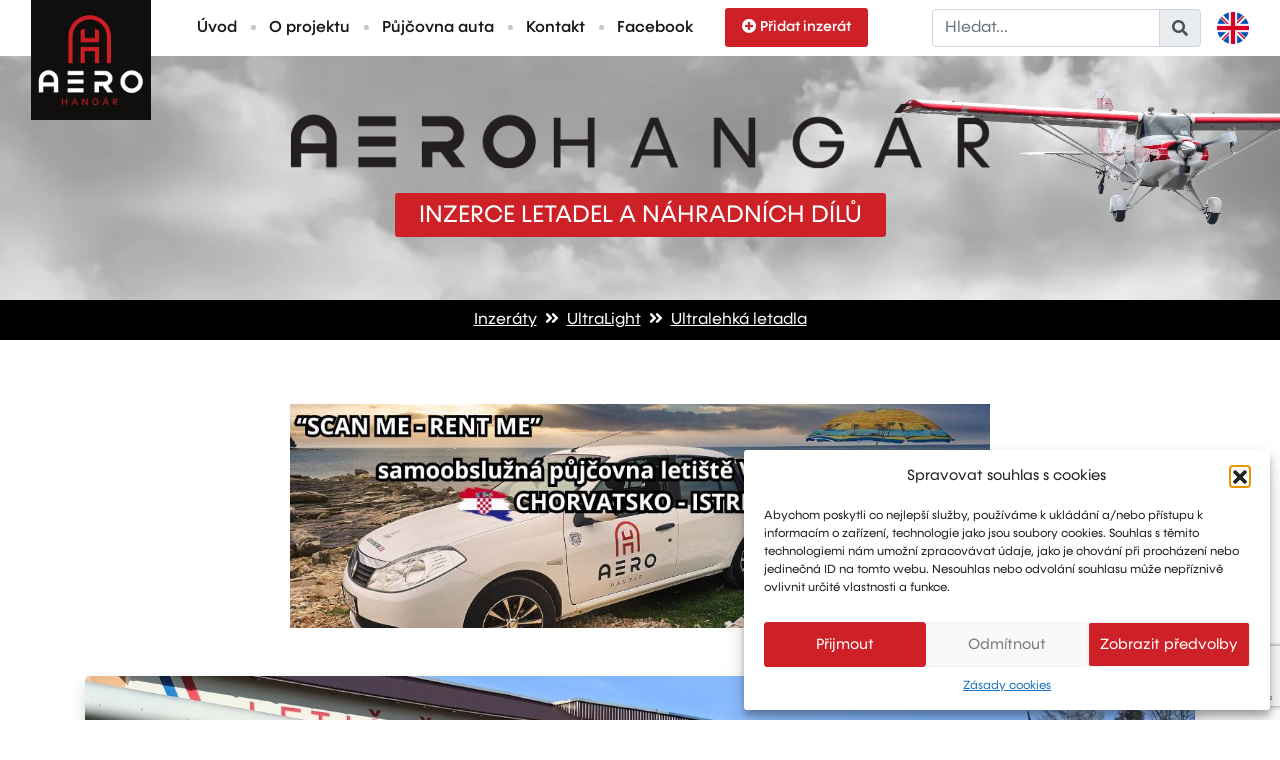

--- FILE ---
content_type: text/html; charset=UTF-8
request_url: https://www.aerohangar.cz/ultralight/ultralehka-letadla/prodam-ultralight-ull-tulak/
body_size: 9833
content:
<!DOCTYPE html>
<html lang="cs-CZ" class="no-js">
<head>
<title>- AEROHANGAR</title>
<meta name="google-site-verification" content="jiLwRlqwIHHTESO2p2rD-CijhQ8dBhqa8HwBHeo99oo" />
<meta charset="utf-8">
<meta http-equiv="X-UA-Compatible" content="IE=edge">
<meta name="viewport" content="width=device-width, initial-scale=1">
<meta name="author" content="FullNet servis [www.full-net.cz]; e-mail: info@full-net.cz">
<!--favico-->
<link rel="apple-touch-icon" sizes="57x57" href="https://www.aerohangar.cz/wp-content/themes/fns_template/assets/img/favico/apple-icon-57x57.png">
<link rel="apple-touch-icon" sizes="60x60" href="https://www.aerohangar.cz/wp-content/themes/fns_template/assets/img/favico/apple-icon-60x60.png">
<link rel="apple-touch-icon" sizes="72x72" href="https://www.aerohangar.cz/wp-content/themes/fns_template/assets/img/favico/apple-icon-72x72.png">
<link rel="apple-touch-icon" sizes="76x76" href="https://www.aerohangar.cz/wp-content/themes/fns_template/assets/img/favico/apple-icon-76x76.png">
<link rel="apple-touch-icon" sizes="114x114" href="https://www.aerohangar.cz/wp-content/themes/fns_template/assets/img/favico/apple-icon-114x114.png">
<link rel="apple-touch-icon" sizes="120x120" href="https://www.aerohangar.cz/wp-content/themes/fns_template/assets/img/favico/apple-icon-120x120.png">
<link rel="apple-touch-icon" sizes="144x144" href="https://www.aerohangar.cz/wp-content/themes/fns_template/assets/img/favico/apple-icon-144x144.png">
<link rel="apple-touch-icon" sizes="152x152" href="https://www.aerohangar.cz/wp-content/themes/fns_template/assets/img/favico/apple-icon-152x152.png">
<link rel="apple-touch-icon" sizes="180x180" href="https://www.aerohangar.cz/wp-content/themes/fns_template/assets/img/favico/apple-icon-180x180.png">
<link rel="icon" type="image/png" sizes="192x192" href="https://www.aerohangar.cz/wp-content/themes/fns_template/assets/img/favico/android-icon-192x192.png">
<link rel="icon" type="image/png" sizes="32x32" href="https://www.aerohangar.cz/wp-content/themes/fns_template/assets/img/favico/favicon-32x32.png">
<link rel="icon" type="image/png" sizes="96x96" href="https://www.aerohangar.cz/wp-content/themes/fns_template/assets/img/favico/favicon-96x96.png">
<link rel="icon" type="image/png" sizes="16x16" href="https://www.aerohangar.cz/wp-content/themes/fns_template/assets/img/favico/favicon-16x16.png">
<link rel="manifest" href="https://www.aerohangar.cz/wp-content/themes/fns_template/assets/img/favico/manifest.json">
<meta name="msapplication-TileColor" content="#000000">
<meta name="msapplication-TileImage" content="https://www.aerohangar.cz/wp-content/themes/fns_template/assets/img/favico/ms-icon-144x144.png">
<meta name="theme-color" content="#000000">
<!--wp_head-->
<meta name='robots' content='index, follow, max-image-preview:large, max-snippet:-1, max-video-preview:-1' />
<style>img:is([sizes="auto" i], [sizes^="auto," i]) { contain-intrinsic-size: 3000px 1500px }</style>
<!-- This site is optimized with the Yoast SEO plugin v26.1.1 - https://yoast.com/wordpress/plugins/seo/ -->
<link rel="canonical" href="https://www.aerohangar.cz/ultralight/ultralehka-letadla/prodam-ultralight-ull-tulak/" />
<meta property="og:locale" content="cs_CZ" />
<meta property="og:type" content="article" />
<meta property="og:title" content="Prodám Ultralight ULL TULÁK - AEROHANGÁR" />
<meta property="og:description" content="Prodám dvoumístný ultralight TULÁK, rok výroby 1997, reduktor 1 : 2,02 příčně ozubený řemen, podvozek hydropneumatický ( Drahoš), na zemi stavitelná" />
<meta property="og:url" content="https://www.aerohangar.cz/ultralight/ultralehka-letadla/prodam-ultralight-ull-tulak/" />
<meta property="og:site_name" content="AEROHANGÁR" />
<meta property="article:published_time" content="2023-03-18T11:53:42+00:00" />
<meta property="article:modified_time" content="2023-03-18T12:07:53+00:00" />
<meta property="og:image" content="https://www.aerohangar.cz/wp-content/uploads/2023/03/IMG_20230316_154249.jpg" />
<meta property="og:image:width" content="1088" />
<meta property="og:image:height" content="488" />
<meta property="og:image:type" content="image/png" />
<meta name="author" content="inzerent" />
<meta name="twitter:card" content="summary_large_image" />
<meta name="twitter:image" content="https://www.aerohangar.cz/wp-content/uploads/2023/03/IMG_20230316_154249.jpg" />
<meta name="twitter:label1" content="Napsal(a)" />
<meta name="twitter:data1" content="inzerent" />
<script type="application/ld+json" class="yoast-schema-graph">{"@context":"https://schema.org","@graph":[{"@type":"Article","@id":"https://www.aerohangar.cz/ultralight/ultralehka-letadla/prodam-ultralight-ull-tulak/#article","isPartOf":{"@id":"https://www.aerohangar.cz/ultralight/ultralehka-letadla/prodam-ultralight-ull-tulak/"},"author":{"name":"inzerent","@id":"https://www.aerohangar.cz/#/schema/person/43224ee8294b66828196246bcdf0ffca"},"headline":"Prodám Ultralight ULL TULÁK","datePublished":"2023-03-18T11:53:42+00:00","dateModified":"2023-03-18T12:07:53+00:00","mainEntityOfPage":{"@id":"https://www.aerohangar.cz/ultralight/ultralehka-letadla/prodam-ultralight-ull-tulak/"},"wordCount":52,"publisher":{"@id":"https://www.aerohangar.cz/#organization"},"articleSection":["Ultralehká letadla"],"inLanguage":"cs"},{"@type":"WebPage","@id":"https://www.aerohangar.cz/ultralight/ultralehka-letadla/prodam-ultralight-ull-tulak/","url":"https://www.aerohangar.cz/ultralight/ultralehka-letadla/prodam-ultralight-ull-tulak/","name":"Prodám Ultralight ULL TULÁK - AEROHANGÁR","isPartOf":{"@id":"https://www.aerohangar.cz/#website"},"datePublished":"2023-03-18T11:53:42+00:00","dateModified":"2023-03-18T12:07:53+00:00","description":"Prodám dvoumístný ultralight TULÁK, rok výroby 1997, reduktor 1 : 2,02 příčně ozubený řemen, podvozek hydropneumatický ( Drahoš), na zemi stavitelná","breadcrumb":{"@id":"https://www.aerohangar.cz/ultralight/ultralehka-letadla/prodam-ultralight-ull-tulak/#breadcrumb"},"inLanguage":"cs","potentialAction":[{"@type":"ReadAction","target":["https://www.aerohangar.cz/ultralight/ultralehka-letadla/prodam-ultralight-ull-tulak/"]}]},{"@type":"BreadcrumbList","@id":"https://www.aerohangar.cz/ultralight/ultralehka-letadla/prodam-ultralight-ull-tulak/#breadcrumb","itemListElement":[{"@type":"ListItem","position":1,"name":"Domů","item":"https://www.aerohangar.cz/"},{"@type":"ListItem","position":2,"name":"Prodám Ultralight ULL TULÁK"}]},{"@type":"WebSite","@id":"https://www.aerohangar.cz/#website","url":"https://www.aerohangar.cz/","name":"AEROHANGÁR","description":"INZERCE LETADEL A NÁHRADNÍCH DÍLŮ","publisher":{"@id":"https://www.aerohangar.cz/#organization"},"potentialAction":[{"@type":"SearchAction","target":{"@type":"EntryPoint","urlTemplate":"https://www.aerohangar.cz/?s={search_term_string}"},"query-input":{"@type":"PropertyValueSpecification","valueRequired":true,"valueName":"search_term_string"}}],"inLanguage":"cs"},{"@type":"Organization","@id":"https://www.aerohangar.cz/#organization","name":"AEROHANGÁR","url":"https://www.aerohangar.cz/","logo":{"@type":"ImageObject","inLanguage":"cs","@id":"https://www.aerohangar.cz/#/schema/logo/image/","url":"https://www.aerohangar.cz/wp-content/uploads/2021/04/logo.png","contentUrl":"https://www.aerohangar.cz/wp-content/uploads/2021/04/logo.png","width":150,"height":150,"caption":"AEROHANGÁR"},"image":{"@id":"https://www.aerohangar.cz/#/schema/logo/image/"}},{"@type":"Person","@id":"https://www.aerohangar.cz/#/schema/person/43224ee8294b66828196246bcdf0ffca","name":"inzerent","image":{"@type":"ImageObject","inLanguage":"cs","@id":"https://www.aerohangar.cz/#/schema/person/image/","url":"https://secure.gravatar.com/avatar/9cd69213902a72d19eca8094065919af1ecac4b02c2b4dfe8416ad618fc7cf4c?s=96&d=mm&r=g","contentUrl":"https://secure.gravatar.com/avatar/9cd69213902a72d19eca8094065919af1ecac4b02c2b4dfe8416ad618fc7cf4c?s=96&d=mm&r=g","caption":"inzerent"}}]}</script>
<!-- / Yoast SEO plugin. -->
<link rel='stylesheet' id='dashicons-css' href='https://www.aerohangar.cz/wp-includes/css/dashicons.min.css?ver=6.8.3' type='text/css' media='all' />
<link rel='stylesheet' id='post-views-counter-frontend-css' href='https://www.aerohangar.cz/wp-content/plugins/post-views-counter/css/frontend.min.css?ver=1.5.5' type='text/css' media='all' />
<link rel='stylesheet' id='cmplz-general-css' href='https://www.aerohangar.cz/wp-content/plugins/complianz-gdpr/assets/css/cookieblocker.min.css?ver=1760441067' type='text/css' media='all' />
<link rel='stylesheet' id='bsearch-style-css' href='https://www.aerohangar.cz/wp-content/plugins/better-search/includes/css/bsearch-styles.min.css?ver=4.2.1' type='text/css' media='all' />
<link rel='stylesheet' id='bootstrap-css' href='https://www.aerohangar.cz/wp-content/themes/fns_template/assets/css/library/02-bootstrap.css?ver=1619989331' type='text/css' media='all' />
<link rel='stylesheet' id='fa-css' href='https://www.aerohangar.cz/wp-content/themes/fns_template/_modules/fa/css/04-fa.css?ver=1619989323' type='text/css' media='all' />
<link rel='stylesheet' id='lightgallery-css' href='https://www.aerohangar.cz/wp-content/themes/fns_template/_modules/lightgallery/css/50-lightgallery.css?ver=1619989327' type='text/css' media='all' />
<link rel='stylesheet' id='dropzone-css' href='https://www.aerohangar.cz/wp-content/themes/fns_template/assets/css/50-dropzone.css?ver=1619989199' type='text/css' media='all' />
<link rel='stylesheet' id='fonts-css' href='https://www.aerohangar.cz/wp-content/themes/fns_template/assets/css/50-fonts.css?ver=1619989199' type='text/css' media='all' />
<link rel='stylesheet' id='loginlogo-css' href='https://www.aerohangar.cz/wp-content/themes/fns_template/assets/css/50-loginlogo.css?ver=1619989199' type='text/css' media='all' />
<link rel='stylesheet' id='stickyOffset-css' href='https://www.aerohangar.cz/wp-content/themes/fns_template/assets/css/50-stickyOffset.css?ver=1619989199' type='text/css' media='all' />
<link rel='stylesheet' id='creative-css' href='https://www.aerohangar.cz/wp-content/themes/fns_template/assets/css/99-creative.css?ver=1759482776' type='text/css' media='all' />
<script type="text/javascript" id="post-views-counter-frontend-js-before">
/* <![CDATA[ */
var pvcArgsFrontend = {"mode":"rest_api","postID":6479,"requestURL":"https:\/\/www.aerohangar.cz\/wp-json\/post-views-counter\/view-post\/6479","nonce":"03d71b872b","dataStorage":"cookies","multisite":false,"path":"\/","domain":""};
/* ]]> */
</script>
<script type="text/javascript" src="https://www.aerohangar.cz/wp-content/plugins/post-views-counter/js/frontend.min.js?ver=1.5.5" id="post-views-counter-frontend-js"></script>
<script type="text/javascript" src="https://www.aerohangar.cz/wp-content/plugins/fns-jquery-updater/js/jquery-3.4.1.min.js?ver=3.4.1" id="jquery-js"></script>
<link rel="https://api.w.org/" href="https://www.aerohangar.cz/wp-json/" /><link rel="alternate" title="JSON" type="application/json" href="https://www.aerohangar.cz/wp-json/wp/v2/posts/6479" /><link rel="alternate" title="oEmbed (JSON)" type="application/json+oembed" href="https://www.aerohangar.cz/wp-json/oembed/1.0/embed?url=https%3A%2F%2Fwww.aerohangar.cz%2Fultralight%2Fultralehka-letadla%2Fprodam-ultralight-ull-tulak%2F" />
<link rel="alternate" title="oEmbed (XML)" type="text/xml+oembed" href="https://www.aerohangar.cz/wp-json/oembed/1.0/embed?url=https%3A%2F%2Fwww.aerohangar.cz%2Fultralight%2Fultralehka-letadla%2Fprodam-ultralight-ull-tulak%2F&#038;format=xml" />
<style>.cmplz-hidden {
display: none !important;
}</style><!--end wp head-->
<!-- Global site tag (gtag.js) - Google Analytics-->
<script async src="https://www.googletagmanager.com/gtag/js?id=G-E183N0JK2P"></script>
<script>
window.dataLayer = window.dataLayer || [];
function gtag(){dataLayer.push(arguments);}
gtag('js', new Date());
gtag('config', 'G-E183N0JK2P');
</script>
<script src="https://www.google.com/recaptcha/api.js?render=6LdBkPUiAAAAAM-BB7h2wV1M-FjGbEBxWDz1Fbs4"></script>
</head>
<body class="wp-singular post-template-default single single-post postid-6479 single-format-standard wp-theme-fns_template">
<nav class="navbar navbar-expand-xl navbar-light fixed-top">
<div class="container-fluid">
<div></div>
<a class="navbar-brand p-0" href="https://www.aerohangar.cz">
<img src="https://www.aerohangar.cz/wp-content/uploads/2021/04/logo.png" class="logoBig" alt="logo" title="logo" />
<img src="https://www.aerohangar.cz/wp-content/uploads/2021/04/logo_sm.png" class="logoSmall" alt="logo" title="logo" />
</a>
<button class="navbar-toggler" type="button" data-toggle="collapse" data-target="#navbarSupportedContent" aria-controls="navbarSupportedContent" aria-expanded="false" aria-label="Toggle navigation">
<span class="navbar-toggler-icon"></span>
</button>
<div class="collapse navbar-collapse" id="navbarSupportedContent">
<ul class="navbar-nav mr-auto mt-4 mt-xl-0">
<li class="nav-item active">
<a class="nav-link separator" href="https://www.aerohangar.cz">Úvod</a>
</li>
<li class="nav-item active">
<a class="nav-link separator" href="https://www.aerohangar.cz/#about">O projektu</a>
</li>
<li class="nav-item active">
<a class="nav-link separator" href="https://www.aerohangar.cz/pujcovna-auta-vrsar-chorvatsko/">Půjčovna auta</a>
</li>
<li class="nav-item active">
<a class="nav-link separator" href="https://www.aerohangar.cz/#contact">Kontakt</a>
</li>
<li class="nav-item active">
<a class="nav-link" target="_blank" href="https://www.facebook.com/aerohangar">Facebook</a>
</li>
<li class="nav-item ml-3">
<a class="btn btnRed nav-link" href="https://www.aerohangar.cz/pridat-inzerat/"><i class="fas fa-plus-circle mr-1"></i>Přidat inzerát</a>
</li>
</ul>
<form id="searchForm" action="https://www.aerohangar.cz/" method="get" class="form-inline my-2 my-xl-0">
<div class="input-group ml-3 ml-xl-0">
<input class="form-control" name="s" type="text" value="" placeholder="Hledat..." >
<div class="input-group-append">
<span class="input-group-text" id="inputGroupPrepend"><i class="fas fa-search"></i></span>
</div>
</div>
</form>
<a href="https://www.aerohangar.cz/en/" title="Switch to English" class="ml-3 langSwitch">
<img width="32" height="32" loading="lazy" src="/wp-content/themes/fns_template/assets/img/en.png" alt="multilang">
</a>
</div>
</div>
</nav>
<header id="header" class="b-lazy position-relative" data-src="https://www.aerohangar.cz/wp-content/uploads/2021/05/oblaka_slider_aerohangar.jpg" data-src-md="https://www.aerohangar.cz/wp-content/uploads/2021/05/oblaka_slider_aerohangar-1200x326.jpg" data-src-sm="https://www.aerohangar.cz/wp-content/uploads/2021/05/oblaka_slider_aerohangar-768x208.jpg">
<div class="letadlo">
<img src="https://www.aerohangar.cz/wp-content/uploads/2021/05/jen_letadlo_compress.png" alt="letadlo" class="img-fluid">
</div>
<div class="container-fluid h-100">
<div class="row h-100">
<div class="col h-100 text-center d-flex justify-content-center align-items-center">
<div class="pt-5">
<div>
<img src="https://www.aerohangar.cz/wp-content/uploads/2021/04/nadpis_hlavicka.png" alt="aerohangar header">
</div>
<div class="subHeader">
<div class="h1 py-2 px-4 mt-4">Inzerce letadel a náhradních dílů</div>
</div>
</div>
</div>
</div>
</div>
</header>
<noscript>
<div class="container">
<div class="row">
<div class="col-12 text-center">
<div class="alert alert-danger" role="alert">
<i class="fas fa-times mr-1"></i> Aby stránky správně fungovaly, je třeba mít zapnutý java script.          </div>
</div>
</div>
</div>
</noscript>
<div class="navi bgBlack textWhite">
<div class="container">
<div class="row">
<div class="col-12 text-center">
<p class="py-2 m-0">
<a href="https://www.aerohangar.cz#category" title="Zobrazit kategorie inzerátů." >Inzeráty</a>
<i class="fas fa-angle-double-right mx-1"></i>
<a href="https://www.aerohangar.cz/ultralight/" title="Zobrazit inzeráty z kategorie UltraLight." > UltraLight</a>
<i class="fas fa-angle-double-right mx-1"></i>
<a href="https://www.aerohangar.cz/ultralight/ultralehka-letadla/" title="Zobrazit inzeráty z kategorie Ultralehká letadla." >Ultralehká letadla</a>
</p>
</div>
</div>
</div>
</div>
<main class="post-6479 post type-post status-publish format-standard hentry category-ultralehka-letadla">
<article>
<div class="container">
<div id="banner-top">
<div class="row bannerLoader mb-5 ">
<div class="col-12 text-center">
<div class="loaderArea mx-auto d-flex align-items-center justify-content-center">
<i class="fas fa-circle-notch fa-spin"></i>
</div>
</div>
</div>
<div class="row banner mb-5 " data-position="top" style="display:none">
<div class="desktop col-12 d-none d-md-block text-center">
<a href="#" target="_blank">
<img loading="lazy" src="" class="img-fluid" alt="banner" style="max-width:700px">
</a>
</div>
<div class="mobile col-12 d-md-none text-center">
<a href="#" target="_blank">
<img loading="lazy" src="" class="img-fluid" alt="banner">
</a>
</div>
</div>
</div>
<div class="row">
<div class="col-12">
<div class="advertDetail shadow pb-4">
<div class="mainFoto b-lazy" data-src="https://www.aerohangar.cz/wp-content/uploads/2023/03/IMG_20230316_154249.jpg" data-src-md="https://www.aerohangar.cz/wp-content/uploads/2023/03/IMG_20230316_154249-1200x554.jpg" data-src-sm="https://www.aerohangar.cz/wp-content/uploads/2023/03/IMG_20230316_154249-768x355.jpg">
<div class="text-center pb-3">
<div class="btn btnRed">
<i class="far fa-images mr-1"></i> Zobrazit fotogalerii <span class="badge badge-light">6</span>
</div>
</div>
</div>
<div class="lightgallery d-none">
<a href="https://www.aerohangar.cz/wp-content/uploads/2023/03/IMG_20230316_154249-1200x554.jpg" title="Detail fotografie - 6483" class="foto0 col-1">
<img src="https://www.aerohangar.cz/wp-content/uploads/2023/03/IMG_20230316_154249-1200x554.jpg" class="img-fluid w-100" />
</a>
<a href="https://www.aerohangar.cz/wp-content/uploads/2023/03/IMG_20230316_153850-1200x553.jpg" title="Detail fotografie - 6480" class="foto1 col-1">
<img src="https://www.aerohangar.cz/wp-content/uploads/2023/03/IMG_20230316_153850-1200x553.jpg" class="img-fluid w-100" />
</a>
<a href="https://www.aerohangar.cz/wp-content/uploads/2023/03/IMG_20230316_154315-1200x554.jpg" title="Detail fotografie - 6484" class="foto2 col-1">
<img src="https://www.aerohangar.cz/wp-content/uploads/2023/03/IMG_20230316_154315-1200x554.jpg" class="img-fluid w-100" />
</a>
<a href="https://www.aerohangar.cz/wp-content/uploads/2023/03/IMG_20230316_153817-1200x553.jpg" title="Detail fotografie - 6481" class="foto3 col-1">
<img src="https://www.aerohangar.cz/wp-content/uploads/2023/03/IMG_20230316_153817-1200x553.jpg" class="img-fluid w-100" />
</a>
<a href="https://www.aerohangar.cz/wp-content/uploads/2023/03/IMG_20230316_153705-1200x553.jpg" title="Detail fotografie - 6485" class="foto4 col-1">
<img src="https://www.aerohangar.cz/wp-content/uploads/2023/03/IMG_20230316_153705-1200x553.jpg" class="img-fluid w-100" />
</a>
<a href="https://www.aerohangar.cz/wp-content/uploads/2023/03/IMG_20230316_154022-1200x554.jpg" title="Detail fotografie - 6482" class="foto5 col-1">
<img src="https://www.aerohangar.cz/wp-content/uploads/2023/03/IMG_20230316_154022-1200x554.jpg" class="img-fluid w-100" />
</a>
</div>
<div class="content px-4 position-relative">
<div class="nadpis">
<h1 class="pb-0">
</h1>
</div>
<div class="meta pb-2">
<i class="fas fa-map-marker-alt mr-1"></i>Trutnov - Náchod                </div>
<div class="lead pb-2 textRed font-weight-bold">
250 000 CZK                                  </div>
<div class="alert alert-danger text-center" role="alert">
<div class="font-weight-bold">
<i class="far fa-times-circle mr-1"></i>Tato nabídka již není aktivní.<br />
</div>
<a href="https://www.aerohangar.cz/ultralight/ultralehka-letadla/" class="btn btnRed mt-3" title="Zobrazit inzeráty z kategorie Ultralehká letadla." >Zobrazit podobné inzeráty</a>
</div>
<div class="popis">
<p>
</p>
</div>
<div class="detailItem m-0 row">
<div class="col-12 col-md-6">
<div class="row mb-2">
<div class="col-12 col-sm-6 font-weight-bold">
Typ inzerátu:
</div>
<div class="col-12 col-sm-6">
Nabídka                      </div>
</div>
</div>
<div class="col-12 col-md-6">
<div class="row mb-2">
<div class="col-12 col-sm-6 font-weight-bold">
Výrobce:
</div>
<div class="col-12 col-sm-6">
Podešva - stavebnice                      </div>
</div>
</div>
<div class="col-12 col-md-6">
<div class="row mb-2">
<div class="col-12 col-sm-6 font-weight-bold">
Typ:
</div>
<div class="col-12 col-sm-6">
TULÁK                      </div>
</div>
</div>
<div class="col-12 col-md-6">
<div class="row mb-2">
<div class="col-12 col-sm-6 font-weight-bold">
Rok výroby:
</div>
<div class="col-12 col-sm-6">
1997                      </div>
</div>
</div>
<div class="col-12 col-md-6">
<div class="row mb-2">
<div class="col-12 col-sm-6 font-weight-bold">
MTOW:
</div>
<div class="col-12 col-sm-6">
do 450 kg                      </div>
</div>
</div>
<div class="col-12 col-md-6">
<div class="row mb-2">
<div class="col-12 col-sm-6 font-weight-bold">
Nálet drak (h):
</div>
<div class="col-12 col-sm-6">
1100                      </div>
</div>
</div>
<div class="col-12 col-md-6">
<div class="row mb-2">
<div class="col-12 col-sm-6 font-weight-bold">
Nálet motor (h):
</div>
<div class="col-12 col-sm-6">
1100                      </div>
</div>
</div>
<div class="col-12 col-md-6">
<div class="row mb-2">
<div class="col-12 col-sm-6 font-weight-bold">
Motor:
</div>
<div class="col-12 col-sm-6">
SUBARU EA 81                      </div>
</div>
</div>
<div class="col-12 col-md-6">
<div class="row mb-2">
<div class="col-12 col-sm-6 font-weight-bold">
Objem palivových nádrží:
</div>
<div class="col-12 col-sm-6">
42                      </div>
</div>
</div>
<div class="col-12 col-md-6">
<div class="row mb-2">
<div class="col-12 col-sm-6 font-weight-bold">
Spotřeba (l/h):
</div>
<div class="col-12 col-sm-6">
10                      </div>
</div>
</div>
<div class="col-12 col-md-6">
<div class="row mb-2">
<div class="col-12 col-sm-6 font-weight-bold">
Vrtule:
</div>
<div class="col-12 col-sm-6">
na zemi stavitelná                      </div>
</div>
</div>
<div class="col-12 col-md-6">
<div class="row mb-2">
<div class="col-12 col-sm-6 font-weight-bold">
Vztlakové klapky:
</div>
<div class="col-12 col-sm-6">
mechanické                      </div>
</div>
</div>
<div class="col-12 col-md-6">
<div class="row mb-2">
<div class="col-12 col-sm-6 font-weight-bold">
Cestovní rychlost:
</div>
<div class="col-12 col-sm-6">
120 km/hod.                      </div>
</div>
</div>
<div class="col-12 col-md-6">
<div class="row mb-2">
<div class="col-12 col-sm-6 font-weight-bold">
Nepřekročitelná rychlost (Vne):
</div>
<div class="col-12 col-sm-6">
165 km/hod.                      </div>
</div>
</div>
<div class="col-12 col-md-6">
<div class="row mb-2">
<div class="col-12 col-sm-6 font-weight-bold">
Podvozek:
</div>
<div class="col-12 col-sm-6">
pevný                      </div>
</div>
</div>
<div class="col-12 col-md-6">
<div class="row mb-2">
<div class="col-12 col-sm-6 font-weight-bold">
Rádio:
</div>
<div class="col-12 col-sm-6">
8,33kHz                      </div>
</div>
</div>
<div class="col-12 col-md-6">
<div class="row mb-2">
<div class="col-12 col-sm-6 font-weight-bold">
Odpovídač:
</div>
<div class="col-12 col-sm-6">
nemá                      </div>
</div>
</div>
<div class="col-12 col-md-6">
<div class="row mb-2">
<div class="col-12 col-sm-6 font-weight-bold">
ELT:
</div>
<div class="col-12 col-sm-6">
Ne                      </div>
</div>
</div>
<div class="col-12 col-md-6">
<div class="row mb-2">
<div class="col-12 col-sm-6 font-weight-bold">
Záchranný systém:
</div>
<div class="col-12 col-sm-6">
Ne                      </div>
</div>
</div>
<div class="col-12 col-md-6">
<div class="row mb-2">
<div class="col-12 col-sm-6 font-weight-bold">
Konstrukce:
</div>
<div class="col-12 col-sm-6">
ocelová                      </div>
</div>
</div>
<div class="col-12 col-md-6">
<div class="row mb-2">
<div class="col-12 col-sm-6 font-weight-bold">
Přístrojové vybavení:
</div>
<div class="col-12 col-sm-6">
</div>
</div>
</div>
<div class="col-12 col-md-6">
<div class="row">
<div class="col-12 col-sm-6 font-weight-bold">
Další vybavení:
</div>
<div class="col-12 col-sm-6">
letadlová kniha, přístávací světlo, přídavné palivové čerpadlo, mechanické brzdy            </div>
</div>
</div>
</div>
</div>
</div>
</div>
</div>
<div id="banner-bottom">
<div class="row bannerLoader mb-5 mt-5">
<div class="col-12 text-center">
<div class="loaderArea mx-auto d-flex align-items-center justify-content-center">
<i class="fas fa-circle-notch fa-spin"></i>
</div>
</div>
</div>
<div class="row banner mb-5 mt-5" data-position="bottom" style="display:none">
<div class="desktop col-12 d-none d-md-block text-center">
<a href="#" target="_blank">
<img loading="lazy" src="" class="img-fluid" alt="banner" style="max-width:700px">
</a>
</div>
<div class="mobile col-12 d-md-none text-center">
<a href="#" target="_blank">
<img loading="lazy" src="" class="img-fluid" alt="banner">
</a>
</div>
</div>
</div>
</div>
</article>
</main>
    <section id="contact" class="bgBlack textWhite">
<div class="container">
<div class="row">
<div class="col-12 col-md-3 col-xl-3 mb-4">
<img src="https://www.aerohangar.cz/wp-content/uploads/2021/04/logoFooter.png" alt="logo footer" class="img-fluid">
</div>
<div class="col-12 col-md-5 col-xl-4 mb-4">
<div class="jmeno textRed font-weight-bold">
Marketing: Michal Drásal<br />
Technology and advertising: Vít Jirka            </div>
<div>
<span class="textRed font-weight-bold mr-1">E:</span> <a target="_blank" href="mailto:aerohangar@aerohangar.cz" title="Napsat">aerohangar@aerohangar.cz</a>
</div>
<div>
<span class="textRed font-weight-bold"><i class="fab fa-facebook-square mr-1"></i></span> <a target="_blank" href="https://www.facebook.com/aerohangar" title="FB">aerohangar</a>
</div>
</div>
<div class="d-none d-xl-block col-xl-3"></div>
<div class="col-12 col-md-4 col-xl-3">
</div>
</div>
</div>
</section>
<footer class="bgBlack textWhite">
<div class="container border-top pt-3">
<div class="row">
<p class="col small text-center p-0 m-0">
<strong>© 2026</strong> | Created by <a target="_blank" href="https://www.full-net.cz" rel="noopener">FullNet servis</a> | Designed by <a target="_blank" href="https://www.jaroslavtomek.cz" rel="noopener">JT Design</a>
</p>
</div>
</div>
</footer>
<script type="speculationrules">
{"prefetch":[{"source":"document","where":{"and":[{"href_matches":"\/*"},{"not":{"href_matches":["\/wp-*.php","\/wp-admin\/*","\/wp-content\/uploads\/*","\/wp-content\/*","\/wp-content\/plugins\/*","\/wp-content\/themes\/fns_template\/*","\/*\\?(.+)"]}},{"not":{"selector_matches":"a[rel~=\"nofollow\"]"}},{"not":{"selector_matches":".no-prefetch, .no-prefetch a"}}]},"eagerness":"conservative"}]}
</script>
<!-- Consent Management powered by Complianz | GDPR/CCPA Cookie Consent https://wordpress.org/plugins/complianz-gdpr -->
<div id="cmplz-cookiebanner-container"><div class="cmplz-cookiebanner cmplz-hidden banner-1 bottom-right-view-preferences optin cmplz-bottom-right cmplz-categories-type-view-preferences" aria-modal="true" data-nosnippet="true" role="dialog" aria-live="polite" aria-labelledby="cmplz-header-1-optin" aria-describedby="cmplz-message-1-optin">
<div class="cmplz-header">
<div class="cmplz-logo"></div>
<div class="cmplz-title" id="cmplz-header-1-optin">Spravovat souhlas s cookies</div>
<div class="cmplz-close" tabindex="0" role="button" aria-label="Zavřít dialogové okno">
<svg aria-hidden="true" focusable="false" data-prefix="fas" data-icon="times" class="svg-inline--fa fa-times fa-w-11" role="img" xmlns="http://www.w3.org/2000/svg" viewBox="0 0 352 512"><path fill="currentColor" d="M242.72 256l100.07-100.07c12.28-12.28 12.28-32.19 0-44.48l-22.24-22.24c-12.28-12.28-32.19-12.28-44.48 0L176 189.28 75.93 89.21c-12.28-12.28-32.19-12.28-44.48 0L9.21 111.45c-12.28 12.28-12.28 32.19 0 44.48L109.28 256 9.21 356.07c-12.28 12.28-12.28 32.19 0 44.48l22.24 22.24c12.28 12.28 32.2 12.28 44.48 0L176 322.72l100.07 100.07c12.28 12.28 32.2 12.28 44.48 0l22.24-22.24c12.28-12.28 12.28-32.19 0-44.48L242.72 256z"></path></svg>
</div>
</div>
<div class="cmplz-divider cmplz-divider-header"></div>
<div class="cmplz-body">
<div class="cmplz-message" id="cmplz-message-1-optin">Abychom poskytli co nejlepší služby, používáme k ukládání a/nebo přístupu k informacím o zařízení, technologie jako jsou soubory cookies. Souhlas s těmito technologiemi nám umožní zpracovávat údaje, jako je chování při procházení nebo jedinečná ID na tomto webu. Nesouhlas nebo odvolání souhlasu může nepříznivě ovlivnit určité vlastnosti a funkce.</div>
<!-- categories start -->
<div class="cmplz-categories">
<details class="cmplz-category cmplz-functional" >
<summary>
<span class="cmplz-category-header">
<span class="cmplz-category-title">Funkční</span>
<span class='cmplz-always-active'>
<span class="cmplz-banner-checkbox">
<input type="checkbox"
id="cmplz-functional-optin"
data-category="cmplz_functional"
class="cmplz-consent-checkbox cmplz-functional"
size="40"
value="1"/>
<label class="cmplz-label" for="cmplz-functional-optin"><span class="screen-reader-text">Funkční</span></label>
</span>
Vždy aktivní							</span>
<span class="cmplz-icon cmplz-open">
<svg xmlns="http://www.w3.org/2000/svg" viewBox="0 0 448 512"  height="18" ><path d="M224 416c-8.188 0-16.38-3.125-22.62-9.375l-192-192c-12.5-12.5-12.5-32.75 0-45.25s32.75-12.5 45.25 0L224 338.8l169.4-169.4c12.5-12.5 32.75-12.5 45.25 0s12.5 32.75 0 45.25l-192 192C240.4 412.9 232.2 416 224 416z"/></svg>
</span>
</span>
</summary>
<div class="cmplz-description">
<span class="cmplz-description-functional">Technické uložení nebo přístup je nezbytně nutný pro legitimní účel umožnění použití konkrétní služby, kterou si odběratel nebo uživatel výslovně vyžádal, nebo pouze za účelem provedení přenosu sdělení prostřednictvím sítě elektronických komunikací.</span>
</div>
</details>
<details class="cmplz-category cmplz-preferences" >
<summary>
<span class="cmplz-category-header">
<span class="cmplz-category-title">Předvolby</span>
<span class="cmplz-banner-checkbox">
<input type="checkbox"
id="cmplz-preferences-optin"
data-category="cmplz_preferences"
class="cmplz-consent-checkbox cmplz-preferences"
size="40"
value="1"/>
<label class="cmplz-label" for="cmplz-preferences-optin"><span class="screen-reader-text">Předvolby</span></label>
</span>
<span class="cmplz-icon cmplz-open">
<svg xmlns="http://www.w3.org/2000/svg" viewBox="0 0 448 512"  height="18" ><path d="M224 416c-8.188 0-16.38-3.125-22.62-9.375l-192-192c-12.5-12.5-12.5-32.75 0-45.25s32.75-12.5 45.25 0L224 338.8l169.4-169.4c12.5-12.5 32.75-12.5 45.25 0s12.5 32.75 0 45.25l-192 192C240.4 412.9 232.2 416 224 416z"/></svg>
</span>
</span>
</summary>
<div class="cmplz-description">
<span class="cmplz-description-preferences">Technické uložení nebo přístup je nezbytný pro legitimní účel ukládání preferencí, které nejsou požadovány odběratelem nebo uživatelem.</span>
</div>
</details>
<details class="cmplz-category cmplz-statistics" >
<summary>
<span class="cmplz-category-header">
<span class="cmplz-category-title">Statistiky</span>
<span class="cmplz-banner-checkbox">
<input type="checkbox"
id="cmplz-statistics-optin"
data-category="cmplz_statistics"
class="cmplz-consent-checkbox cmplz-statistics"
size="40"
value="1"/>
<label class="cmplz-label" for="cmplz-statistics-optin"><span class="screen-reader-text">Statistiky</span></label>
</span>
<span class="cmplz-icon cmplz-open">
<svg xmlns="http://www.w3.org/2000/svg" viewBox="0 0 448 512"  height="18" ><path d="M224 416c-8.188 0-16.38-3.125-22.62-9.375l-192-192c-12.5-12.5-12.5-32.75 0-45.25s32.75-12.5 45.25 0L224 338.8l169.4-169.4c12.5-12.5 32.75-12.5 45.25 0s12.5 32.75 0 45.25l-192 192C240.4 412.9 232.2 416 224 416z"/></svg>
</span>
</span>
</summary>
<div class="cmplz-description">
<span class="cmplz-description-statistics">Technické uložení nebo přístup, který se používá výhradně pro statistické účely.</span>
<span class="cmplz-description-statistics-anonymous">Technické uložení nebo přístup, který se používá výhradně pro statistické účely.</span>
</div>
</details>
<details class="cmplz-category cmplz-marketing" >
<summary>
<span class="cmplz-category-header">
<span class="cmplz-category-title">Marketing</span>
<span class="cmplz-banner-checkbox">
<input type="checkbox"
id="cmplz-marketing-optin"
data-category="cmplz_marketing"
class="cmplz-consent-checkbox cmplz-marketing"
size="40"
value="1"/>
<label class="cmplz-label" for="cmplz-marketing-optin"><span class="screen-reader-text">Marketing</span></label>
</span>
<span class="cmplz-icon cmplz-open">
<svg xmlns="http://www.w3.org/2000/svg" viewBox="0 0 448 512"  height="18" ><path d="M224 416c-8.188 0-16.38-3.125-22.62-9.375l-192-192c-12.5-12.5-12.5-32.75 0-45.25s32.75-12.5 45.25 0L224 338.8l169.4-169.4c12.5-12.5 32.75-12.5 45.25 0s12.5 32.75 0 45.25l-192 192C240.4 412.9 232.2 416 224 416z"/></svg>
</span>
</span>
</summary>
<div class="cmplz-description">
<span class="cmplz-description-marketing">Technické uložení nebo přístup je nutný k vytvoření uživatelských profilů za účelem zasílání reklamy nebo sledování uživatele na webových stránkách nebo několika webových stránkách pro podobné marketingové účely.</span>
</div>
</details>
</div><!-- categories end -->
</div>
<div class="cmplz-links cmplz-information">
<a class="cmplz-link cmplz-manage-options cookie-statement" href="#" data-relative_url="#cmplz-manage-consent-container">Spravovat možnosti</a>
<a class="cmplz-link cmplz-manage-third-parties cookie-statement" href="#" data-relative_url="#cmplz-cookies-overview">Spravovat služby</a>
<a class="cmplz-link cmplz-manage-vendors tcf cookie-statement" href="#" data-relative_url="#cmplz-tcf-wrapper">Správa {vendor_count} prodejců</a>
<a class="cmplz-link cmplz-external cmplz-read-more-purposes tcf" target="_blank" rel="noopener noreferrer nofollow" href="https://cookiedatabase.org/tcf/purposes/">Přečtěte si více o těchto účelech</a>
</div>
<div class="cmplz-divider cmplz-footer"></div>
<div class="cmplz-buttons">
<button class="cmplz-btn cmplz-accept">Přijmout</button>
<button class="cmplz-btn cmplz-deny">Odmítnout</button>
<button class="cmplz-btn cmplz-view-preferences">Zobrazit předvolby</button>
<button class="cmplz-btn cmplz-save-preferences">Uložit preference</button>
<a class="cmplz-btn cmplz-manage-options tcf cookie-statement" href="#" data-relative_url="#cmplz-manage-consent-container">Zobrazit předvolby</a>
</div>
<div class="cmplz-links cmplz-documents">
<a class="cmplz-link cookie-statement" href="#" data-relative_url="">{title}</a>
<a class="cmplz-link privacy-statement" href="#" data-relative_url="">{title}</a>
<a class="cmplz-link impressum" href="#" data-relative_url="">{title}</a>
</div>
</div>
</div>
<div id="cmplz-manage-consent" data-nosnippet="true"><button class="cmplz-btn cmplz-hidden cmplz-manage-consent manage-consent-1">Spravovat souhlas</button>
</div><script type="text/javascript" src="https://www.aerohangar.cz/wp-includes/js/jquery/ui/core.min.js?ver=1.13.3" id="jquery-ui-core-js"></script>
<script type="text/javascript" src="https://www.aerohangar.cz/wp-includes/js/jquery/ui/mouse.min.js?ver=1.13.3" id="jquery-ui-mouse-js"></script>
<script type="text/javascript" src="https://www.aerohangar.cz/wp-includes/js/jquery/ui/sortable.min.js?ver=1.13.3" id="jquery-ui-sortable-js"></script>
<script type="text/javascript" src="https://www.aerohangar.cz/wp-content/themes/fns_template/assets/js/library/05-popper.js?ver=1619989335" id="popper-js"></script>
<script type="text/javascript" src="https://www.aerohangar.cz/wp-content/themes/fns_template/assets/js/library/10-bootstrap.js?ver=1619989335" id="bootstrap-js"></script>
<script type="text/javascript" src="https://www.aerohangar.cz/wp-content/themes/fns_template/assets/js/library/50-autoLink.js?ver=1620160835" id="autoLink-js"></script>
<script type="text/javascript" src="https://www.aerohangar.cz/wp-content/themes/fns_template/assets/js/library/50-belazy.js?ver=1619989334" id="belazy-js"></script>
<script type="text/javascript" src="https://www.aerohangar.cz/wp-content/themes/fns_template/assets/js/library/50-dropzone.js?ver=1712076188" id="dropzone-js"></script>
<script type="text/javascript" src="https://www.aerohangar.cz/wp-content/themes/fns_template/assets/js/library/50-jaralax.js?ver=1619989334" id="jaralax-js"></script>
<script type="text/javascript" src="https://www.aerohangar.cz/wp-content/themes/fns_template/assets/js/library/50-jsCookies.js?ver=1684836621" id="jsCookies-js"></script>
<script type="text/javascript" src="https://www.aerohangar.cz/wp-content/themes/fns_template/_modules/lightgallery/js/50-lightgallery.js?ver=1681490645" id="lightgallery-js"></script>
<script type="text/javascript" src="https://www.aerohangar.cz/wp-content/themes/fns_template/_modules/lightgallery/js/51-lightballery_mosewhell.js?ver=1681490741" id="lightballery_mosewhell-js"></script>
<script type="text/javascript" src="https://www.aerohangar.cz/wp-content/themes/fns_template/_modules/lightgallery/js/60-lg-video.min.js?ver=1681490746" id="lg-js"></script>
<script type="text/javascript" src="https://www.aerohangar.cz/wp-content/themes/fns_template/_modules/lightgallery/js/60-lgZoom.js?ver=1681490749" id="lgZoom-js"></script>
<script type="text/javascript" src="https://www.aerohangar.cz/wp-content/themes/fns_template/_modules/lightgallery/js/61-lightGalleryCustom.js?ver=1744057653" id="lightGalleryCustom-js"></script>
<script type="text/javascript" src="https://www.aerohangar.cz/wp-content/themes/fns_template/assets/js/50-autoLinkCustom.js?ver=1620195762" id="autoLinkCustom-js"></script>
<script type="text/javascript" src="https://www.aerohangar.cz/wp-content/themes/fns_template/assets/js/50-autolang.js?ver=1744125070" id="autolang-js"></script>
<script type="text/javascript" src="https://www.aerohangar.cz/wp-content/themes/fns_template/assets/js/50-banner.js?ver=1744122662" id="banner-js"></script>
<script type="text/javascript" src="https://www.aerohangar.cz/wp-content/themes/fns_template/assets/js/50-deleteAdvert.js?ver=1619989201" id="deleteAdvert-js"></script>
<script type="text/javascript" src="https://www.aerohangar.cz/wp-content/themes/fns_template/assets/js/50-editAdvert.js?ver=1619989201" id="editAdvert-js"></script>
<script type="text/javascript" src="https://www.aerohangar.cz/wp-content/themes/fns_template/assets/js/50-jsAdresa.js?ver=1619989200" id="jsAdresa-js"></script>
<script type="text/javascript" src="https://www.aerohangar.cz/wp-content/themes/fns_template/assets/js/50-lazy-load.js?ver=1619989200" id="lazy-js"></script>
<script type="text/javascript" id="lazyLoadPost-js-extra">
/* <![CDATA[ */
var load_next = "Na\u010d\u00edst dal\u0161\u00ed";
var loading = "Na\u010d\u00edt\u00e1m dal\u0161\u00ed";
/* ]]> */
</script>
<script type="text/javascript" src="https://www.aerohangar.cz/wp-content/themes/fns_template/assets/js/50-lazyLoadPost.js?ver=1684846518" id="lazyLoadPost-js"></script>
<script type="text/javascript" src="https://www.aerohangar.cz/wp-content/themes/fns_template/assets/js/50-modal.js?ver=1619989201" id="modal-js"></script>
<script type="text/javascript" src="https://www.aerohangar.cz/wp-content/themes/fns_template/assets/js/50-navbar.js?ver=1619989201" id="navbar-js"></script>
<script type="text/javascript" src="https://www.aerohangar.cz/wp-content/themes/fns_template/assets/js/50-presettings.js?ver=1619989202" id="presettings-js"></script>
<script type="text/javascript" src="https://www.aerohangar.cz/wp-content/themes/fns_template/assets/js/50-prodlouzeniInzeratu.js?ver=1681821066" id="prodlouzeniInzeratu-js"></script>
<script type="text/javascript" src="https://www.aerohangar.cz/wp-content/themes/fns_template/assets/js/50-replyAdvert.js?ver=1619989201" id="replyAdvert-js"></script>
<script type="text/javascript" src="https://www.aerohangar.cz/wp-content/themes/fns_template/assets/js/50-respoImage.js?ver=1619989200" id="respoImage-js"></script>
<script type="text/javascript" src="https://www.aerohangar.cz/wp-content/themes/fns_template/assets/js/50-searchForm.js?ver=1619989201" id="searchForm-js"></script>
<script type="text/javascript" src="https://www.aerohangar.cz/wp-content/themes/fns_template/assets/js/50-sendAdvert.js?ver=1684756944" id="sendAdvert-js"></script>
<script type="text/javascript" src="https://www.aerohangar.cz/wp-content/themes/fns_template/assets/js/50-seo.js?ver=1619989201" id="seo-js"></script>
<script type="text/javascript" id="toggleFilter-js-extra">
/* <![CDATA[ */
var show_filter = "Zobrazit filtr";
var hide_filter = "Skr\u00fdt filtr";
/* ]]> */
</script>
<script type="text/javascript" src="https://www.aerohangar.cz/wp-content/themes/fns_template/assets/js/50-toggleFilter.js?ver=1684762870" id="toggleFilter-js"></script>
<script type="text/javascript" id="viewCount-js-extra">
/* <![CDATA[ */
var id = 6479;
/* ]]> */
</script>
<script type="text/javascript" src="https://www.aerohangar.cz/wp-content/themes/fns_template/assets/js/50-viewCount.js?ver=1744123663" id="viewCount-js"></script>
<script type="text/javascript" id="dropzonecustom-js-extra">
/* <![CDATA[ */
var home_url = "https:\/\/www.aerohangar.cz\/";
var lang = "cs";
var drag_files = "P\u0159et\u00e1hn\u011bte soubory pro nahr\u00e1n\u00ed.";
var drag_foto = "P\u0159et\u00e1hn\u011bte fotografie pro nahr\u00e1n\u00ed.";
var drag_error = "V\u00e1\u0161 prohl\u00ed\u017ee\u010d nepodporuje chy\u0165-a-pus\u0165 nahr\u00e1v\u00e1n\u00ed soubor\u016f.";
var dropzone_error = "Dropzone nefunguje. Pros\u00edm, pou\u017eijte formul\u00e1\u0159 pro nahr\u00e1n\u00ed dole.";
var to_large_file = "Soubor je p\u0159\u00edli\u0161 velk\u00fd";
var max_size = "Maxim\u00e1ln\u00ed velikost";
var invalid_file_type = "Soubory tohoto form\u00e1tu nelze nahr\u00e1t.";
var upload_cancel = "Zru\u0161it nahr\u00e1v\u00e1n\u00ed";
var upload_cancel_confirm = "Ur\u010dit\u011b chcete p\u0159eru\u0161it nahr\u00e1v\u00e1n\u00ed?";
var delete_file = "Smazat soubor";
var max_files = "V\u00edce soubor\u016f nelze nahr\u00e1t.";
var max_attachments = "Maxim\u00e1ln\u00ed po\u010det je p\u0159\u00edloh je";
/* ]]> */
</script>
<script type="text/javascript" src="https://www.aerohangar.cz/wp-content/themes/fns_template/assets/js/51-dropzonecustom.js?ver=1694439693" id="dropzonecustom-js"></script>
<script type="text/javascript" src="https://www.aerohangar.cz/wp-content/themes/fns_template/assets/js/99-creative.js?ver=1619989201" id="creative-js"></script>
<script type="text/javascript" id="cmplz-cookiebanner-js-extra">
/* <![CDATA[ */
var complianz = {"prefix":"cmplz_","user_banner_id":"1","set_cookies":[],"block_ajax_content":"","banner_version":"19","version":"7.4.2","store_consent":"","do_not_track_enabled":"","consenttype":"optin","region":"eu","geoip":"","dismiss_timeout":"","disable_cookiebanner":"","soft_cookiewall":"","dismiss_on_scroll":"","cookie_expiry":"365","url":"https:\/\/www.aerohangar.cz\/wp-json\/complianz\/v1\/","locale":"lang=cs&locale=cs_CZ","set_cookies_on_root":"","cookie_domain":"","current_policy_id":"18","cookie_path":"\/","categories":{"statistics":"statistika","marketing":"marketing"},"tcf_active":"","placeholdertext":"Klepnut\u00edm p\u0159ijm\u011bte marketingov\u00e9 soubory cookie a povolte tento obsah","css_file":"https:\/\/www.aerohangar.cz\/wp-content\/uploads\/complianz\/css\/banner-{banner_id}-{type}.css?v=19","page_links":{"eu":{"cookie-statement":{"title":"Z\u00e1sady cookies ","url":"https:\/\/www.aerohangar.cz\/zasady-cookies-eu\/"}}},"tm_categories":"","forceEnableStats":"","preview":"","clean_cookies":"","aria_label":"Klepnut\u00edm p\u0159ijm\u011bte marketingov\u00e9 soubory cookie a povolte tento obsah"};
/* ]]> */
</script>
<script defer type="text/javascript" src="https://www.aerohangar.cz/wp-content/plugins/complianz-gdpr/cookiebanner/js/complianz.min.js?ver=1760441072" id="cmplz-cookiebanner-js"></script>
<script type='text/javascript'>
(function() {
var expirationDate = new Date();
expirationDate.setTime( expirationDate.getTime() + 31536000 * 1000 );
document.cookie = "pll_language=cs; expires=" + expirationDate.toUTCString() + "; path=/; secure; SameSite=Lax";
}());
</script>
</body>
</html><!-- WP Fastest Cache file was created in 0.178 seconds, on 18. 1. 2026 @ 15:18 --><!-- need to refresh to see cached version -->

--- FILE ---
content_type: text/html; charset=utf-8
request_url: https://www.google.com/recaptcha/api2/anchor?ar=1&k=6LdBkPUiAAAAAM-BB7h2wV1M-FjGbEBxWDz1Fbs4&co=aHR0cHM6Ly93d3cuYWVyb2hhbmdhci5jejo0NDM.&hl=en&v=PoyoqOPhxBO7pBk68S4YbpHZ&size=invisible&anchor-ms=20000&execute-ms=30000&cb=3neg3hiipwbi
body_size: 48877
content:
<!DOCTYPE HTML><html dir="ltr" lang="en"><head><meta http-equiv="Content-Type" content="text/html; charset=UTF-8">
<meta http-equiv="X-UA-Compatible" content="IE=edge">
<title>reCAPTCHA</title>
<style type="text/css">
/* cyrillic-ext */
@font-face {
  font-family: 'Roboto';
  font-style: normal;
  font-weight: 400;
  font-stretch: 100%;
  src: url(//fonts.gstatic.com/s/roboto/v48/KFO7CnqEu92Fr1ME7kSn66aGLdTylUAMa3GUBHMdazTgWw.woff2) format('woff2');
  unicode-range: U+0460-052F, U+1C80-1C8A, U+20B4, U+2DE0-2DFF, U+A640-A69F, U+FE2E-FE2F;
}
/* cyrillic */
@font-face {
  font-family: 'Roboto';
  font-style: normal;
  font-weight: 400;
  font-stretch: 100%;
  src: url(//fonts.gstatic.com/s/roboto/v48/KFO7CnqEu92Fr1ME7kSn66aGLdTylUAMa3iUBHMdazTgWw.woff2) format('woff2');
  unicode-range: U+0301, U+0400-045F, U+0490-0491, U+04B0-04B1, U+2116;
}
/* greek-ext */
@font-face {
  font-family: 'Roboto';
  font-style: normal;
  font-weight: 400;
  font-stretch: 100%;
  src: url(//fonts.gstatic.com/s/roboto/v48/KFO7CnqEu92Fr1ME7kSn66aGLdTylUAMa3CUBHMdazTgWw.woff2) format('woff2');
  unicode-range: U+1F00-1FFF;
}
/* greek */
@font-face {
  font-family: 'Roboto';
  font-style: normal;
  font-weight: 400;
  font-stretch: 100%;
  src: url(//fonts.gstatic.com/s/roboto/v48/KFO7CnqEu92Fr1ME7kSn66aGLdTylUAMa3-UBHMdazTgWw.woff2) format('woff2');
  unicode-range: U+0370-0377, U+037A-037F, U+0384-038A, U+038C, U+038E-03A1, U+03A3-03FF;
}
/* math */
@font-face {
  font-family: 'Roboto';
  font-style: normal;
  font-weight: 400;
  font-stretch: 100%;
  src: url(//fonts.gstatic.com/s/roboto/v48/KFO7CnqEu92Fr1ME7kSn66aGLdTylUAMawCUBHMdazTgWw.woff2) format('woff2');
  unicode-range: U+0302-0303, U+0305, U+0307-0308, U+0310, U+0312, U+0315, U+031A, U+0326-0327, U+032C, U+032F-0330, U+0332-0333, U+0338, U+033A, U+0346, U+034D, U+0391-03A1, U+03A3-03A9, U+03B1-03C9, U+03D1, U+03D5-03D6, U+03F0-03F1, U+03F4-03F5, U+2016-2017, U+2034-2038, U+203C, U+2040, U+2043, U+2047, U+2050, U+2057, U+205F, U+2070-2071, U+2074-208E, U+2090-209C, U+20D0-20DC, U+20E1, U+20E5-20EF, U+2100-2112, U+2114-2115, U+2117-2121, U+2123-214F, U+2190, U+2192, U+2194-21AE, U+21B0-21E5, U+21F1-21F2, U+21F4-2211, U+2213-2214, U+2216-22FF, U+2308-230B, U+2310, U+2319, U+231C-2321, U+2336-237A, U+237C, U+2395, U+239B-23B7, U+23D0, U+23DC-23E1, U+2474-2475, U+25AF, U+25B3, U+25B7, U+25BD, U+25C1, U+25CA, U+25CC, U+25FB, U+266D-266F, U+27C0-27FF, U+2900-2AFF, U+2B0E-2B11, U+2B30-2B4C, U+2BFE, U+3030, U+FF5B, U+FF5D, U+1D400-1D7FF, U+1EE00-1EEFF;
}
/* symbols */
@font-face {
  font-family: 'Roboto';
  font-style: normal;
  font-weight: 400;
  font-stretch: 100%;
  src: url(//fonts.gstatic.com/s/roboto/v48/KFO7CnqEu92Fr1ME7kSn66aGLdTylUAMaxKUBHMdazTgWw.woff2) format('woff2');
  unicode-range: U+0001-000C, U+000E-001F, U+007F-009F, U+20DD-20E0, U+20E2-20E4, U+2150-218F, U+2190, U+2192, U+2194-2199, U+21AF, U+21E6-21F0, U+21F3, U+2218-2219, U+2299, U+22C4-22C6, U+2300-243F, U+2440-244A, U+2460-24FF, U+25A0-27BF, U+2800-28FF, U+2921-2922, U+2981, U+29BF, U+29EB, U+2B00-2BFF, U+4DC0-4DFF, U+FFF9-FFFB, U+10140-1018E, U+10190-1019C, U+101A0, U+101D0-101FD, U+102E0-102FB, U+10E60-10E7E, U+1D2C0-1D2D3, U+1D2E0-1D37F, U+1F000-1F0FF, U+1F100-1F1AD, U+1F1E6-1F1FF, U+1F30D-1F30F, U+1F315, U+1F31C, U+1F31E, U+1F320-1F32C, U+1F336, U+1F378, U+1F37D, U+1F382, U+1F393-1F39F, U+1F3A7-1F3A8, U+1F3AC-1F3AF, U+1F3C2, U+1F3C4-1F3C6, U+1F3CA-1F3CE, U+1F3D4-1F3E0, U+1F3ED, U+1F3F1-1F3F3, U+1F3F5-1F3F7, U+1F408, U+1F415, U+1F41F, U+1F426, U+1F43F, U+1F441-1F442, U+1F444, U+1F446-1F449, U+1F44C-1F44E, U+1F453, U+1F46A, U+1F47D, U+1F4A3, U+1F4B0, U+1F4B3, U+1F4B9, U+1F4BB, U+1F4BF, U+1F4C8-1F4CB, U+1F4D6, U+1F4DA, U+1F4DF, U+1F4E3-1F4E6, U+1F4EA-1F4ED, U+1F4F7, U+1F4F9-1F4FB, U+1F4FD-1F4FE, U+1F503, U+1F507-1F50B, U+1F50D, U+1F512-1F513, U+1F53E-1F54A, U+1F54F-1F5FA, U+1F610, U+1F650-1F67F, U+1F687, U+1F68D, U+1F691, U+1F694, U+1F698, U+1F6AD, U+1F6B2, U+1F6B9-1F6BA, U+1F6BC, U+1F6C6-1F6CF, U+1F6D3-1F6D7, U+1F6E0-1F6EA, U+1F6F0-1F6F3, U+1F6F7-1F6FC, U+1F700-1F7FF, U+1F800-1F80B, U+1F810-1F847, U+1F850-1F859, U+1F860-1F887, U+1F890-1F8AD, U+1F8B0-1F8BB, U+1F8C0-1F8C1, U+1F900-1F90B, U+1F93B, U+1F946, U+1F984, U+1F996, U+1F9E9, U+1FA00-1FA6F, U+1FA70-1FA7C, U+1FA80-1FA89, U+1FA8F-1FAC6, U+1FACE-1FADC, U+1FADF-1FAE9, U+1FAF0-1FAF8, U+1FB00-1FBFF;
}
/* vietnamese */
@font-face {
  font-family: 'Roboto';
  font-style: normal;
  font-weight: 400;
  font-stretch: 100%;
  src: url(//fonts.gstatic.com/s/roboto/v48/KFO7CnqEu92Fr1ME7kSn66aGLdTylUAMa3OUBHMdazTgWw.woff2) format('woff2');
  unicode-range: U+0102-0103, U+0110-0111, U+0128-0129, U+0168-0169, U+01A0-01A1, U+01AF-01B0, U+0300-0301, U+0303-0304, U+0308-0309, U+0323, U+0329, U+1EA0-1EF9, U+20AB;
}
/* latin-ext */
@font-face {
  font-family: 'Roboto';
  font-style: normal;
  font-weight: 400;
  font-stretch: 100%;
  src: url(//fonts.gstatic.com/s/roboto/v48/KFO7CnqEu92Fr1ME7kSn66aGLdTylUAMa3KUBHMdazTgWw.woff2) format('woff2');
  unicode-range: U+0100-02BA, U+02BD-02C5, U+02C7-02CC, U+02CE-02D7, U+02DD-02FF, U+0304, U+0308, U+0329, U+1D00-1DBF, U+1E00-1E9F, U+1EF2-1EFF, U+2020, U+20A0-20AB, U+20AD-20C0, U+2113, U+2C60-2C7F, U+A720-A7FF;
}
/* latin */
@font-face {
  font-family: 'Roboto';
  font-style: normal;
  font-weight: 400;
  font-stretch: 100%;
  src: url(//fonts.gstatic.com/s/roboto/v48/KFO7CnqEu92Fr1ME7kSn66aGLdTylUAMa3yUBHMdazQ.woff2) format('woff2');
  unicode-range: U+0000-00FF, U+0131, U+0152-0153, U+02BB-02BC, U+02C6, U+02DA, U+02DC, U+0304, U+0308, U+0329, U+2000-206F, U+20AC, U+2122, U+2191, U+2193, U+2212, U+2215, U+FEFF, U+FFFD;
}
/* cyrillic-ext */
@font-face {
  font-family: 'Roboto';
  font-style: normal;
  font-weight: 500;
  font-stretch: 100%;
  src: url(//fonts.gstatic.com/s/roboto/v48/KFO7CnqEu92Fr1ME7kSn66aGLdTylUAMa3GUBHMdazTgWw.woff2) format('woff2');
  unicode-range: U+0460-052F, U+1C80-1C8A, U+20B4, U+2DE0-2DFF, U+A640-A69F, U+FE2E-FE2F;
}
/* cyrillic */
@font-face {
  font-family: 'Roboto';
  font-style: normal;
  font-weight: 500;
  font-stretch: 100%;
  src: url(//fonts.gstatic.com/s/roboto/v48/KFO7CnqEu92Fr1ME7kSn66aGLdTylUAMa3iUBHMdazTgWw.woff2) format('woff2');
  unicode-range: U+0301, U+0400-045F, U+0490-0491, U+04B0-04B1, U+2116;
}
/* greek-ext */
@font-face {
  font-family: 'Roboto';
  font-style: normal;
  font-weight: 500;
  font-stretch: 100%;
  src: url(//fonts.gstatic.com/s/roboto/v48/KFO7CnqEu92Fr1ME7kSn66aGLdTylUAMa3CUBHMdazTgWw.woff2) format('woff2');
  unicode-range: U+1F00-1FFF;
}
/* greek */
@font-face {
  font-family: 'Roboto';
  font-style: normal;
  font-weight: 500;
  font-stretch: 100%;
  src: url(//fonts.gstatic.com/s/roboto/v48/KFO7CnqEu92Fr1ME7kSn66aGLdTylUAMa3-UBHMdazTgWw.woff2) format('woff2');
  unicode-range: U+0370-0377, U+037A-037F, U+0384-038A, U+038C, U+038E-03A1, U+03A3-03FF;
}
/* math */
@font-face {
  font-family: 'Roboto';
  font-style: normal;
  font-weight: 500;
  font-stretch: 100%;
  src: url(//fonts.gstatic.com/s/roboto/v48/KFO7CnqEu92Fr1ME7kSn66aGLdTylUAMawCUBHMdazTgWw.woff2) format('woff2');
  unicode-range: U+0302-0303, U+0305, U+0307-0308, U+0310, U+0312, U+0315, U+031A, U+0326-0327, U+032C, U+032F-0330, U+0332-0333, U+0338, U+033A, U+0346, U+034D, U+0391-03A1, U+03A3-03A9, U+03B1-03C9, U+03D1, U+03D5-03D6, U+03F0-03F1, U+03F4-03F5, U+2016-2017, U+2034-2038, U+203C, U+2040, U+2043, U+2047, U+2050, U+2057, U+205F, U+2070-2071, U+2074-208E, U+2090-209C, U+20D0-20DC, U+20E1, U+20E5-20EF, U+2100-2112, U+2114-2115, U+2117-2121, U+2123-214F, U+2190, U+2192, U+2194-21AE, U+21B0-21E5, U+21F1-21F2, U+21F4-2211, U+2213-2214, U+2216-22FF, U+2308-230B, U+2310, U+2319, U+231C-2321, U+2336-237A, U+237C, U+2395, U+239B-23B7, U+23D0, U+23DC-23E1, U+2474-2475, U+25AF, U+25B3, U+25B7, U+25BD, U+25C1, U+25CA, U+25CC, U+25FB, U+266D-266F, U+27C0-27FF, U+2900-2AFF, U+2B0E-2B11, U+2B30-2B4C, U+2BFE, U+3030, U+FF5B, U+FF5D, U+1D400-1D7FF, U+1EE00-1EEFF;
}
/* symbols */
@font-face {
  font-family: 'Roboto';
  font-style: normal;
  font-weight: 500;
  font-stretch: 100%;
  src: url(//fonts.gstatic.com/s/roboto/v48/KFO7CnqEu92Fr1ME7kSn66aGLdTylUAMaxKUBHMdazTgWw.woff2) format('woff2');
  unicode-range: U+0001-000C, U+000E-001F, U+007F-009F, U+20DD-20E0, U+20E2-20E4, U+2150-218F, U+2190, U+2192, U+2194-2199, U+21AF, U+21E6-21F0, U+21F3, U+2218-2219, U+2299, U+22C4-22C6, U+2300-243F, U+2440-244A, U+2460-24FF, U+25A0-27BF, U+2800-28FF, U+2921-2922, U+2981, U+29BF, U+29EB, U+2B00-2BFF, U+4DC0-4DFF, U+FFF9-FFFB, U+10140-1018E, U+10190-1019C, U+101A0, U+101D0-101FD, U+102E0-102FB, U+10E60-10E7E, U+1D2C0-1D2D3, U+1D2E0-1D37F, U+1F000-1F0FF, U+1F100-1F1AD, U+1F1E6-1F1FF, U+1F30D-1F30F, U+1F315, U+1F31C, U+1F31E, U+1F320-1F32C, U+1F336, U+1F378, U+1F37D, U+1F382, U+1F393-1F39F, U+1F3A7-1F3A8, U+1F3AC-1F3AF, U+1F3C2, U+1F3C4-1F3C6, U+1F3CA-1F3CE, U+1F3D4-1F3E0, U+1F3ED, U+1F3F1-1F3F3, U+1F3F5-1F3F7, U+1F408, U+1F415, U+1F41F, U+1F426, U+1F43F, U+1F441-1F442, U+1F444, U+1F446-1F449, U+1F44C-1F44E, U+1F453, U+1F46A, U+1F47D, U+1F4A3, U+1F4B0, U+1F4B3, U+1F4B9, U+1F4BB, U+1F4BF, U+1F4C8-1F4CB, U+1F4D6, U+1F4DA, U+1F4DF, U+1F4E3-1F4E6, U+1F4EA-1F4ED, U+1F4F7, U+1F4F9-1F4FB, U+1F4FD-1F4FE, U+1F503, U+1F507-1F50B, U+1F50D, U+1F512-1F513, U+1F53E-1F54A, U+1F54F-1F5FA, U+1F610, U+1F650-1F67F, U+1F687, U+1F68D, U+1F691, U+1F694, U+1F698, U+1F6AD, U+1F6B2, U+1F6B9-1F6BA, U+1F6BC, U+1F6C6-1F6CF, U+1F6D3-1F6D7, U+1F6E0-1F6EA, U+1F6F0-1F6F3, U+1F6F7-1F6FC, U+1F700-1F7FF, U+1F800-1F80B, U+1F810-1F847, U+1F850-1F859, U+1F860-1F887, U+1F890-1F8AD, U+1F8B0-1F8BB, U+1F8C0-1F8C1, U+1F900-1F90B, U+1F93B, U+1F946, U+1F984, U+1F996, U+1F9E9, U+1FA00-1FA6F, U+1FA70-1FA7C, U+1FA80-1FA89, U+1FA8F-1FAC6, U+1FACE-1FADC, U+1FADF-1FAE9, U+1FAF0-1FAF8, U+1FB00-1FBFF;
}
/* vietnamese */
@font-face {
  font-family: 'Roboto';
  font-style: normal;
  font-weight: 500;
  font-stretch: 100%;
  src: url(//fonts.gstatic.com/s/roboto/v48/KFO7CnqEu92Fr1ME7kSn66aGLdTylUAMa3OUBHMdazTgWw.woff2) format('woff2');
  unicode-range: U+0102-0103, U+0110-0111, U+0128-0129, U+0168-0169, U+01A0-01A1, U+01AF-01B0, U+0300-0301, U+0303-0304, U+0308-0309, U+0323, U+0329, U+1EA0-1EF9, U+20AB;
}
/* latin-ext */
@font-face {
  font-family: 'Roboto';
  font-style: normal;
  font-weight: 500;
  font-stretch: 100%;
  src: url(//fonts.gstatic.com/s/roboto/v48/KFO7CnqEu92Fr1ME7kSn66aGLdTylUAMa3KUBHMdazTgWw.woff2) format('woff2');
  unicode-range: U+0100-02BA, U+02BD-02C5, U+02C7-02CC, U+02CE-02D7, U+02DD-02FF, U+0304, U+0308, U+0329, U+1D00-1DBF, U+1E00-1E9F, U+1EF2-1EFF, U+2020, U+20A0-20AB, U+20AD-20C0, U+2113, U+2C60-2C7F, U+A720-A7FF;
}
/* latin */
@font-face {
  font-family: 'Roboto';
  font-style: normal;
  font-weight: 500;
  font-stretch: 100%;
  src: url(//fonts.gstatic.com/s/roboto/v48/KFO7CnqEu92Fr1ME7kSn66aGLdTylUAMa3yUBHMdazQ.woff2) format('woff2');
  unicode-range: U+0000-00FF, U+0131, U+0152-0153, U+02BB-02BC, U+02C6, U+02DA, U+02DC, U+0304, U+0308, U+0329, U+2000-206F, U+20AC, U+2122, U+2191, U+2193, U+2212, U+2215, U+FEFF, U+FFFD;
}
/* cyrillic-ext */
@font-face {
  font-family: 'Roboto';
  font-style: normal;
  font-weight: 900;
  font-stretch: 100%;
  src: url(//fonts.gstatic.com/s/roboto/v48/KFO7CnqEu92Fr1ME7kSn66aGLdTylUAMa3GUBHMdazTgWw.woff2) format('woff2');
  unicode-range: U+0460-052F, U+1C80-1C8A, U+20B4, U+2DE0-2DFF, U+A640-A69F, U+FE2E-FE2F;
}
/* cyrillic */
@font-face {
  font-family: 'Roboto';
  font-style: normal;
  font-weight: 900;
  font-stretch: 100%;
  src: url(//fonts.gstatic.com/s/roboto/v48/KFO7CnqEu92Fr1ME7kSn66aGLdTylUAMa3iUBHMdazTgWw.woff2) format('woff2');
  unicode-range: U+0301, U+0400-045F, U+0490-0491, U+04B0-04B1, U+2116;
}
/* greek-ext */
@font-face {
  font-family: 'Roboto';
  font-style: normal;
  font-weight: 900;
  font-stretch: 100%;
  src: url(//fonts.gstatic.com/s/roboto/v48/KFO7CnqEu92Fr1ME7kSn66aGLdTylUAMa3CUBHMdazTgWw.woff2) format('woff2');
  unicode-range: U+1F00-1FFF;
}
/* greek */
@font-face {
  font-family: 'Roboto';
  font-style: normal;
  font-weight: 900;
  font-stretch: 100%;
  src: url(//fonts.gstatic.com/s/roboto/v48/KFO7CnqEu92Fr1ME7kSn66aGLdTylUAMa3-UBHMdazTgWw.woff2) format('woff2');
  unicode-range: U+0370-0377, U+037A-037F, U+0384-038A, U+038C, U+038E-03A1, U+03A3-03FF;
}
/* math */
@font-face {
  font-family: 'Roboto';
  font-style: normal;
  font-weight: 900;
  font-stretch: 100%;
  src: url(//fonts.gstatic.com/s/roboto/v48/KFO7CnqEu92Fr1ME7kSn66aGLdTylUAMawCUBHMdazTgWw.woff2) format('woff2');
  unicode-range: U+0302-0303, U+0305, U+0307-0308, U+0310, U+0312, U+0315, U+031A, U+0326-0327, U+032C, U+032F-0330, U+0332-0333, U+0338, U+033A, U+0346, U+034D, U+0391-03A1, U+03A3-03A9, U+03B1-03C9, U+03D1, U+03D5-03D6, U+03F0-03F1, U+03F4-03F5, U+2016-2017, U+2034-2038, U+203C, U+2040, U+2043, U+2047, U+2050, U+2057, U+205F, U+2070-2071, U+2074-208E, U+2090-209C, U+20D0-20DC, U+20E1, U+20E5-20EF, U+2100-2112, U+2114-2115, U+2117-2121, U+2123-214F, U+2190, U+2192, U+2194-21AE, U+21B0-21E5, U+21F1-21F2, U+21F4-2211, U+2213-2214, U+2216-22FF, U+2308-230B, U+2310, U+2319, U+231C-2321, U+2336-237A, U+237C, U+2395, U+239B-23B7, U+23D0, U+23DC-23E1, U+2474-2475, U+25AF, U+25B3, U+25B7, U+25BD, U+25C1, U+25CA, U+25CC, U+25FB, U+266D-266F, U+27C0-27FF, U+2900-2AFF, U+2B0E-2B11, U+2B30-2B4C, U+2BFE, U+3030, U+FF5B, U+FF5D, U+1D400-1D7FF, U+1EE00-1EEFF;
}
/* symbols */
@font-face {
  font-family: 'Roboto';
  font-style: normal;
  font-weight: 900;
  font-stretch: 100%;
  src: url(//fonts.gstatic.com/s/roboto/v48/KFO7CnqEu92Fr1ME7kSn66aGLdTylUAMaxKUBHMdazTgWw.woff2) format('woff2');
  unicode-range: U+0001-000C, U+000E-001F, U+007F-009F, U+20DD-20E0, U+20E2-20E4, U+2150-218F, U+2190, U+2192, U+2194-2199, U+21AF, U+21E6-21F0, U+21F3, U+2218-2219, U+2299, U+22C4-22C6, U+2300-243F, U+2440-244A, U+2460-24FF, U+25A0-27BF, U+2800-28FF, U+2921-2922, U+2981, U+29BF, U+29EB, U+2B00-2BFF, U+4DC0-4DFF, U+FFF9-FFFB, U+10140-1018E, U+10190-1019C, U+101A0, U+101D0-101FD, U+102E0-102FB, U+10E60-10E7E, U+1D2C0-1D2D3, U+1D2E0-1D37F, U+1F000-1F0FF, U+1F100-1F1AD, U+1F1E6-1F1FF, U+1F30D-1F30F, U+1F315, U+1F31C, U+1F31E, U+1F320-1F32C, U+1F336, U+1F378, U+1F37D, U+1F382, U+1F393-1F39F, U+1F3A7-1F3A8, U+1F3AC-1F3AF, U+1F3C2, U+1F3C4-1F3C6, U+1F3CA-1F3CE, U+1F3D4-1F3E0, U+1F3ED, U+1F3F1-1F3F3, U+1F3F5-1F3F7, U+1F408, U+1F415, U+1F41F, U+1F426, U+1F43F, U+1F441-1F442, U+1F444, U+1F446-1F449, U+1F44C-1F44E, U+1F453, U+1F46A, U+1F47D, U+1F4A3, U+1F4B0, U+1F4B3, U+1F4B9, U+1F4BB, U+1F4BF, U+1F4C8-1F4CB, U+1F4D6, U+1F4DA, U+1F4DF, U+1F4E3-1F4E6, U+1F4EA-1F4ED, U+1F4F7, U+1F4F9-1F4FB, U+1F4FD-1F4FE, U+1F503, U+1F507-1F50B, U+1F50D, U+1F512-1F513, U+1F53E-1F54A, U+1F54F-1F5FA, U+1F610, U+1F650-1F67F, U+1F687, U+1F68D, U+1F691, U+1F694, U+1F698, U+1F6AD, U+1F6B2, U+1F6B9-1F6BA, U+1F6BC, U+1F6C6-1F6CF, U+1F6D3-1F6D7, U+1F6E0-1F6EA, U+1F6F0-1F6F3, U+1F6F7-1F6FC, U+1F700-1F7FF, U+1F800-1F80B, U+1F810-1F847, U+1F850-1F859, U+1F860-1F887, U+1F890-1F8AD, U+1F8B0-1F8BB, U+1F8C0-1F8C1, U+1F900-1F90B, U+1F93B, U+1F946, U+1F984, U+1F996, U+1F9E9, U+1FA00-1FA6F, U+1FA70-1FA7C, U+1FA80-1FA89, U+1FA8F-1FAC6, U+1FACE-1FADC, U+1FADF-1FAE9, U+1FAF0-1FAF8, U+1FB00-1FBFF;
}
/* vietnamese */
@font-face {
  font-family: 'Roboto';
  font-style: normal;
  font-weight: 900;
  font-stretch: 100%;
  src: url(//fonts.gstatic.com/s/roboto/v48/KFO7CnqEu92Fr1ME7kSn66aGLdTylUAMa3OUBHMdazTgWw.woff2) format('woff2');
  unicode-range: U+0102-0103, U+0110-0111, U+0128-0129, U+0168-0169, U+01A0-01A1, U+01AF-01B0, U+0300-0301, U+0303-0304, U+0308-0309, U+0323, U+0329, U+1EA0-1EF9, U+20AB;
}
/* latin-ext */
@font-face {
  font-family: 'Roboto';
  font-style: normal;
  font-weight: 900;
  font-stretch: 100%;
  src: url(//fonts.gstatic.com/s/roboto/v48/KFO7CnqEu92Fr1ME7kSn66aGLdTylUAMa3KUBHMdazTgWw.woff2) format('woff2');
  unicode-range: U+0100-02BA, U+02BD-02C5, U+02C7-02CC, U+02CE-02D7, U+02DD-02FF, U+0304, U+0308, U+0329, U+1D00-1DBF, U+1E00-1E9F, U+1EF2-1EFF, U+2020, U+20A0-20AB, U+20AD-20C0, U+2113, U+2C60-2C7F, U+A720-A7FF;
}
/* latin */
@font-face {
  font-family: 'Roboto';
  font-style: normal;
  font-weight: 900;
  font-stretch: 100%;
  src: url(//fonts.gstatic.com/s/roboto/v48/KFO7CnqEu92Fr1ME7kSn66aGLdTylUAMa3yUBHMdazQ.woff2) format('woff2');
  unicode-range: U+0000-00FF, U+0131, U+0152-0153, U+02BB-02BC, U+02C6, U+02DA, U+02DC, U+0304, U+0308, U+0329, U+2000-206F, U+20AC, U+2122, U+2191, U+2193, U+2212, U+2215, U+FEFF, U+FFFD;
}

</style>
<link rel="stylesheet" type="text/css" href="https://www.gstatic.com/recaptcha/releases/PoyoqOPhxBO7pBk68S4YbpHZ/styles__ltr.css">
<script nonce="77dJhFn6scIILSHVaOBPyQ" type="text/javascript">window['__recaptcha_api'] = 'https://www.google.com/recaptcha/api2/';</script>
<script type="text/javascript" src="https://www.gstatic.com/recaptcha/releases/PoyoqOPhxBO7pBk68S4YbpHZ/recaptcha__en.js" nonce="77dJhFn6scIILSHVaOBPyQ">
      
    </script></head>
<body><div id="rc-anchor-alert" class="rc-anchor-alert"></div>
<input type="hidden" id="recaptcha-token" value="[base64]">
<script type="text/javascript" nonce="77dJhFn6scIILSHVaOBPyQ">
      recaptcha.anchor.Main.init("[\x22ainput\x22,[\x22bgdata\x22,\x22\x22,\[base64]/[base64]/[base64]/[base64]/cjw8ejpyPj4+eil9Y2F0Y2gobCl7dGhyb3cgbDt9fSxIPWZ1bmN0aW9uKHcsdCx6KXtpZih3PT0xOTR8fHc9PTIwOCl0LnZbd10/dC52W3ddLmNvbmNhdCh6KTp0LnZbd109b2Yoeix0KTtlbHNle2lmKHQuYkImJnchPTMxNylyZXR1cm47dz09NjZ8fHc9PTEyMnx8dz09NDcwfHx3PT00NHx8dz09NDE2fHx3PT0zOTd8fHc9PTQyMXx8dz09Njh8fHc9PTcwfHx3PT0xODQ/[base64]/[base64]/[base64]/bmV3IGRbVl0oSlswXSk6cD09Mj9uZXcgZFtWXShKWzBdLEpbMV0pOnA9PTM/bmV3IGRbVl0oSlswXSxKWzFdLEpbMl0pOnA9PTQ/[base64]/[base64]/[base64]/[base64]\x22,\[base64]\x22,\x22w4lcaFbCtDHCgcO4wqbDlx8fdx9gwoR4HsKNw7RYaMOgwqlqwq5JX8O+IRVMwp7DtMKEIMO3w65XaSPChR7ChzjCgm8NfAHCtX7DusOacVYhw7V4wpvCjn9tSQQBVsKOJzfCgMO2RsOQwpFnTMOsw4ojw5/DksOVw68ww4INw4M/VcKEw6MUFlrDmhpmwpYyw7rCrsOGNTUfTMOFNB/DkXzCrT16BRIJwoB3wr3ClBjDrArDvUR9woHCnH3Dk2RAwosFwpXCvjfDnMKCw5QnBEQxL8KSw6/CnsOWw6bDg8OIwoHCtmwPasOqw4Z+w5PDocKXFVVywofDmVAtVsKmw6LCt8O3HsOhwqA5EcONAsKXUHdTw6w8HMO8w73DoRfCqsOFaCQDUjwFw7/[base64]/[base64]/CjcOMcTfCnBAhwrfCnGALwpJUw6vDicKAw6IkFcO2wpHDp1zDrm7DkcKcMktfecOpw5LDiMKiCWVyw4zCk8Kdwr5ML8Oww5bDrUhcw4/Doxc6wojDrSo2woxXA8K2wro0w5llW8OLe2jCnhFdd8Klwq7CkcOAw4bClMO1w6VbTC/[base64]/wo7Cj8OQYcOzwojCs8OQa0LDmsKIwqkGw444w4VaZH42woNzM304OMKxTnPDsFQFB2AFw7XDgcOffcOfcMOIw60/w5h4w6LCtcKqwq3CucK0KRDDvGXDiTVCQBLCpsOpwpcpVj1zw6zDnXJ3wpLCoMKQBsOZwq4/wqNcwrZ7wr1swrHCh2HCrVXDoj/[base64]/CvsOEw6IuwokoDjpSbExZwoTDi2rDswDCpgjCh8KpHQ5sRmRswp0jwo4KTcK0w65IVkzCucKXw7HCgMK3Q8O+b8Kiw4HCm8KKwqvDjWDCmMONw5bDvMKcLkANwrvCtcOdwq/DrBp5wrPDuMKew47CgBslw4snD8KEewfCpMKcw7EFWsOFJmjDvTVMEnRBUMKUw7ZpBTbDo3DCtR1oEH1DDy/DnMOLwrLCkVnCsAsUMDlxwqoJF3E2wrTClcKlw7huw45Tw5/[base64]/CoMOdNhpqKMOAIcK4w5EbwqfCkRdSKsOawqsHXifDrsKEw5HDt8K8w6tuw6rDgkocfcOqw4pyJi3Dv8KPTsKNwqXDk8OiZMOrQsKdwrBqQmw7wrLDpwATQsOSwqrCqCk/f8K3wpF2wqUoOx8ewplzOhQ0wq1HwpcRaDBVwpbDmsOWwpc8wrZLJSHDgMOxESfDuMKlAMOzwpDDujYnYMKMwoZpwro+w4tAwpADB2/DnRrDmsKdHMOqw7oBXsKkwqbCpsOIwpAAwoQ0YhU4wrrDhMOUKDNnTiXCusOKw48Tw7EfX1Asw7TCq8O8woTDvVPDusORwr0RD8OlQFVdIw9rw6bDkF/CusOwVMK7woAhw49ew4JiblPCrWtXOEZwcXHCnQPDgcO8wosNwr/[base64]/wq5wwqrDmsKNw6lYwovDt8OqGw1WesKjTcOjRcKWwofCvAnCiRLCmnwYwp3CtxHDg1EIEcKQw4DDocO4w4LClcOxw63Ck8OrUsKAwpPDs1rDjx7DkMOWEcOxM8K/[base64]/wrJ5XsKuXT5CwoXDvcKLSGANYgTDt8K3CHvCiR/CsMKRccKGAWUhwplxacKZw6/CmW56ZcOeBMKqdGjCosO8w5BVw6XDglHDiMKvwoQ6TA43w4zDgMK0wopzw7t3J8OxZTh3wprChcOKYXLDkiDDpAtja8Olw6B2K8OndmJ/w7TDgiAxF8KsU8O/w6TDu8OUEcOtwrfDlBPDv8OeU04VeTI2VEjDvwTDqMOUJMKMWcOvTn7CrFEKd1cjNsOFwqkTw7bDhFUWKGQ6DsO7wrMaWT1qVWhMw41NwoQPGn5VIsO5w4Zrwo8ZbVBSAndeDBDDq8KKB34Ow67DsMKuLsKLVlvDggHCvhQYejvDqMKZV8KQUcODwrvDrkDDkA5/w5fDrDDCjsKbwq8ke8Ozw51nwrk/wpPDlMOFw5DCkMKYNcOublYxKsOSKXIvOsKcw7rDsG/CpcOdwoPCuMO5JALCsSgOVsOHGwPDgsK4JcObGyDCn8OSV8KFJcOfw6TCvzVYwoMkw4bCjsO2wpRoUAXDncO5w7kpDQ9Lw5hxTsOXNwTDrcOJXVxHw63DvEkPPMOEJzXDrcOowpbCnEXCtxfCtsOtwq/DvVEvEMOrB3zCizfDhsKEwoVewo/DisOgwpcyFHLDoiY7wqECSMOMam9RZcK1wqBcUMOwwrrDt8OrP0TCj8Kuw4LCujrDtsKUw5HDgMK1woIwwqxFRFtvw53CpBNeS8K/w6TCnMOsbMOOw6/DpMKmwqNjV3JFEsKuO8KfwqAOJ8OVJsOGCMOww7/Dq2TCnG7DhcKewq3ClMKiwqJ7JsOYworDiVUgASvCiQAcw6BzwqkVwoTCqnLCrsOaw4/DnmxTwrjChcKzJD3Ct8OGw5xWwprCnDZ6w7NSwohFw553w4rDjMOQbsOwwoQew4lbF8KeN8OHSgnCpnzDncK0ScO7aMKfwp4Ow6pzPsONw4ELwqxVw4wNCsKnw4vCmMKiBE45w7JNwqTDgMO2YMOdw7/CrMOTwqodw7/Cl8Kzw4LCtMOsEAsfwrZRw4cABiBdw6JAesOyEsOKwohSwolHwr/CnsK3wrhmBMKuwr/CrMK7A0fDlcKVYipSw7wQIG3DicOzCsKgw7LDusKgw4bDiSg0w7XCrsKgwqhLw5bCihDCvsOswpTCq8K2wq8bOzrCuW11csOnXsK3VMOWPcO3WMOkw7YdPSXDksOxUMOiYXZLEcKBwrslw6/Cm8Otw6UmwozDm8Odw53DrlRadTBqShJFXAPDu8OYwofCkcKpVHEGMATDk8KBAnIOw7hTHD9Aw7YeDgFsD8Oaw5LCji0gU8OJa8OfdcKnw5Bfw4jDpT5Sw77DgMO9T8KIAcK7AcOrwpYyHRzCmmbCnMK/RcOaOQnDsRctDA12wos0w67DjsKow4dcWsOIwrBQw53CmRAVwojDvw/DusOSGl8bwoZkA25Rw7fDnW3DscOdPMKNSQURVsOpwp/CtgLCusKkVMORwqvCp1nCvnMgMMKOfm/DjcKAwrcQwrbDvm/DoGlWw4FhfjTDgsKxOsOdw6DCmRtyfnZgY8OmJcKsKEDDrsOHN8KLwpdkc8KEwrhpSMK3wpgRYkHDq8O4w7bCq8K8wqdkeV4VwqrDhVM8VH3CuzgdwpVowo3DvXRlwp4DHiIGw4A5wprDucKTw5zDgQ1ZwpMoNMKjw7glEMKVwr/Co8KOXsKPw7ozdGEWw4jDksKxcRzDp8KDw5haw4nDrFwKwo1XacOnworCs8KlAcKyRyvCuSU8TXbCosKdCmjDoW7DvsOgwoPDl8Otw5ozQCLCk0HCgl0/woN7TsOXTcKqFmXDkMK9woI3wrdjek3Cm0jCpsO+IxdmFB0nMw7ChcKAwpMhw4/CrsKOwpkoLg8WG1o9VsO9K8Oiw41kd8KIw6FIwqlXw7/DgAXDpxzCocKgWHgCw6zChxJ8w4/[base64]/aFzDiMO+QwhOw57DmsOxw4bCnGHDu8KxT0UKwpRQwp3CgBDDssO9w5bCosKWwpDDm8Kfw6tHQMKSM1hgwqgbTGM1w54lwpLCrcOEw6t0AsK1c8OFEcKYCULCqknDkT99w4nCrcOeaiIWZ0zCnwY/[base64]/Dv8KxcFrCscKeRQhiUUFXw7XChDHDj1vCvlskZ8K3UwzCiQRNR8K6CsOqRMO2w73DuMKmIiojw77ClsOsw7UhQQ1xA2/ChxpYw6LDhsKvZX7ChldqOzjDvVrDr8KpHzg/LmjDkx1rw4wvw5vDmMOlwqHCpGHDo8KaU8Obw77CjEcnwovClVzDn3IAQW/DoQBFwq04PsKuw4Exw5V/wq4aw5okw6kRO8KLw5k/w7LDlzVsEQXCmcK6XsO2P8Orw5MAIcOxeT/DvX42wq/CmyvDmG5YwoQXw44gGRwfNyfDghzDiMO4O8OBUTPCtcKYw5dLJTlaw5/CgcKXfQDDsgRkw5LCicOFw4jCssKRGsKVeUQkTxR4w48EwoZdwpNEw5fCoT/CoXnDglVRw5HDtww9w5xZNllrw4fCkHTDlMOKCDx9GVTDgjbCksO3PFTCpcKiw79qNEEJwrIlCMKuKMOrw5BzwrM2bsOMTcKVwplCwpXCm07CiMKOwpkoUsKfw4BJRk3CuHxcEsKpUcOGJsOZQ8K9T0PDsmLDs0TDj2/Dgg7Dn8ONw5h0wrBwwqrCp8Kbw6vCoCtgw6w+JsKUwqTDtsOtwpTCozwccMKmesK+w71wBTnDh8OKwqYvEsK0cMOIMVHDksKPwrFgOGQWWiPChn7DvsKAP0HDo3pTwpHCgiDCjUzDusKVUhHDlWjCksKZFWUCw757woA5O8OSPXUJw4PCm0LDhsOaJFHCh3TCmTZEwr/DvkrCicOYwoLCoDhJUcK1TMO2w4BpVsK5wqccSsKKwp7Cuh9mQyA/[base64]/Dl1jCjXQZUXAow6jCnMO3PMOZwoZHw5BBw4MHwqRkUsKSwrPDkMKsLnnDn8OMwobCncK5H2HCqcKHwoPCgkzDqkvDiMOiSzh8W8Kxw6ECw5PDi1HDs8KbBcKvUhDDsG/[base64]/SnZtw7LCgRYhc8KKwqLDhsKJw7XCn8KEVsKow5nDg8K9EMO+wqnDr8KmwpjDpnMVJ0oow4fCtyTCkX43w684Oyh1woIpTsOlwpIBwo/DoMKcBMK6OU5cIVPClMOSayNaS8KmwogjOMOcw63Dlnc3WcO4JMO1w5bDtR3CpsOFw4V8G8Onw73DoipRwq3CssOmwpUfLQNuUMOwcgjCknoHwp4Ww7TCrADCnwPCpsKMwo8IwpfCp1XDlcKYw5/CkH3DjcKdVMKpw5cpYS/[base64]/[base64]/d8KQw4Vew6lTwpVVQcK/wqXDk8KawooNwrLDh8Kmw4VJwp1HwrV5w6/DgUFqw7AEw7jDiMKzwpXCnBLCoFzCrSTDkx7CtsOkw5bDjsKswrpMfgsEXBF1dmXDmDbDr8OvwrDDrsKYbMOww7gzDmbClk8fEiPDvXtgc8OVb8KECjTDilrDtjPCv2/DozvCscOSTV5Bw7LDpMO9EXDCi8K0ZcOJw41CwrvDisOpwrbCoMOWw6PDgcOlD8KyeGbDtcK/bygLwrbDhT7Cm8KAMcK5wqtCwpHCpcORw5gHwq/Cl3dJPMOYw7wsDVs5WGQVb24ZcsOpw6oEWwbCukHCnU8QOGfChsOew5ZTRlhcwooban94CSVew750w7QkwoYYwpXDpAXCjmHDsRfCuRfDsEp8Phg3QCnClDp5HsO2wq7CukDCv8O4e8OLBMKCw6PDr8K/[base64]/CjMKzwonDplXDsg/CsSQcw69DPMO7XMONwonCrTfCjcOVw7d2B8KcwoDCt8ODUT1owqHDqnbDq8KNwrZqwok/HcKZNcKuLsOiZCk9woJmFsK6wovCjHLCtkBowoHCiMKINsO+w4swQcK7YBQgwoFfwqY5bMKtF8KTRMOmUjMgwqnCgMKwJ1Y4P0tqGj1+SXjCl2QSVcKGDMKrwpTDrMK8QD9qVsOBOX8FccK/w43DkAtywoxvVhzCnmNQciLDjcOqw7jCu8KHHAvCn1QCPRvCt0HDj8KfHGHChVAzwqjCjcKiw5TCujfDqhUPw4XCs8OcwrI6w7zCm8O+ccOCF8KCw4TCjsOlEDIqPUDCqsO4HsOFwrYmGsKoGm3DucOaB8KkcC/Di1nClcKGw7DCnl7Ci8KuDcKjw7DCoD8fKDLCtiYqwrrDmsK8T8O/[base64]/DgsOTw5nDn8KtHkJdw5BPLjHDrBnDlcOZAMOpwp3CnwbCgsKVw7NLwqIfwoQVw6dRw77DlRlaw7oUaA5XwpnDq8O+wqfCusK7wq7DnsKFw4JEcVknU8Khw7ETRmVfMBldHHLDmMKywos1F8KTwpluYcKgWFvCsT/DtcKzwqDDnXMvw5rClwR0IcKRw6TDqV4sG8ObSkXDtMKLw7vDpsK1NcObWcOLwoTCsTTDkSNENg7DtsKiK8KkwrHDom7DqcK3w55qw4PCmW/Du2TClMO/f8Obw6AqXMOHw5TDkMO5wpNbwpDDi0PCmCJDYRMyE3kzRcOtTWfDiQLDucONw6LDo8OCw7xpw4jCihV2woJ+wqXChsK8VBAlNMK/fcKabMOZwrjDv8Osw47Cu1/DtCpVG8O4DsKXWcK0E8Oxw53DtVkRw7LCr1lmw4sYw74KwpvDvcKywqTDnXfCoVbDlMOnKTDDlA3CtcOhD3Bfw4N5w7/[base64]/w5ITETfDuRfDpHXCm150OnwVRcOhw5dgX8K7NXDCusOSwrHDsMKoc8OyNsOawqLDrSzCnsOEd01fw7rDsSzChcKTGsO8R8OTwqjCusOaHcKuw4jDgMK/[base64]/QkPCn8KwwoNlQV4xdH44b2/DocK5WC8EWV5PZ8KAHcO3DcOxVRDCrMKzH1bClcK8OcKmwp3DihR4Ujs+wqh6G8Ohw6nDkBBVDcK4cDHDgcOJwoZYw70nIcOSDxHCpBfCiSRww4Ikw5DDgMKBw4XChl9BLkVSVcOEAMO9C8OKw6PCnwVIwr7CmsOTdi8WQsO/WMOAwrDDlMOQCTPDt8Kzw6E4w5wORQPDqsKJaBLCo2sRw4/CucKgN8KJwojCgmcww5LDisKEKsO0KcOKwrgNMnvCsxAsdWRgwoHCl25HfcKFw67CgmXDhsO7wowcKS/CjnvCvcOVwppfNnpLw5RiEEfDviLCncOiVSMdwoTDpjY8YUQfKUwhGTPDpjltw7Maw5hmA8K3w7h2WsOFfcK/wqhCw5ElV09hw4TDnmxlw5dZE8OAw7w4woXCgEvCmwxZJcKvw7MRwp4LeMKKw6XDtzTDlRbDr8KDw6/Di1RkbxNiwobDhxgZw7XCslPCphHCi2sJwqRcP8KiwpolwoF8w4U7EMKNwonCncK4w6premXDoMOZDyMYAcKvXcOqdFvDjcO6JcKQTAxhYMKOa0/CssO9w5bDusOGLSLDlMOaw4DDuMKUOTcVwpHCpm3CuUMpwoUPLcKtw7kZwoUResK0wrPCnS7CrSItwpnCgcKgMAnDhcOAw6UuGMKpOnnDq27DtsK6w7XDgirDgMKyAQTDmRjDrwtgVMKuw7gtw44Ew7A5wqtYwrYsTSdtJnYUaMKow4jDjMKsOXrClX/CgcK8woVawofCpcKVNyfCg3Z9bcOnGMKbJCnDsDQeJcOuL0nClkfDoXIcwoJ5dWDDrCh+w6wcbBzDnDrDhsKrShrDnlPCom/[base64]/[base64]/DjBljGSLDkyvCng5AworCnB4UAD7Du8KxXDx3w4Nba8KmHXnCkhltJcOrw5NIw5TDmcKrb1XDucKrwpJRIsOQUl7DkzcwwroKw7lxC2UGwpfDgsOfw5c4JE9XExnCq8KgNMKSRsOhwrVgDwFcw5E5w6vDjU0Ow4/CsMKjAMKGUsK4dMK2H1bCh08xRm7DlMO3wrhIOMK8w7XDksK8RkvCux7CkcOKI8KrwqIbwr/Cl8KAwpjDgsK6JsKCwrLCvjI8XMOnw5zCm8O8KwvDi1InBcKbD0dCw7XDocO/dWfDoncHUcOYwq1uQlNufw3DjMK6w7BrU8OjM2XCqCDDvMKVw4BAwokMwp3DoVXDiGM5wqLCvMK4wqVKUsK9UsOuQxHCqcKbDV48wpFzD1wVd0jCocKbwqU8a1MGNMKkwq3Cln/Du8Odwr97w4xuwpLDpsK0Wn8JUcOPNjTCuWzCgMO6w6kFaW/[base64]/Ds0/DlzDChlw2wpktasOBwqHCjsOSw59nwqHDnMORMgQ2w74uQsO5bjtpwoMXw4/DgHZmL1vCtT/Cq8Krw4R9J8Oqw4I4w6Ugw7/Dm8KcHFBYwrLDqkEQc8O3Y8KiNcO4w4HCoUkaTMKTwozClMOIN2F/w5bDt8O3wpdgQsOLw6nCmjsFK1nDmhfDicOlw4wvw67DvMKUwrLDgT7Dg17DvyjDh8Ocw61lw7hrHsK/w7RDbRkgLcKnDFEwFMKAwrYVw6zCpgfCjG3DkjfCkMO2wpPCmjnDlMKMwpzCj0TCsMOGwoPCgysbw6cTw49BwpcKVH4mCsKow4pwwqPCjcOjw6rDo8OwYTXDkcKuSxUqccKUbsOyfMKRw7VjOMKjwrsWCR/[base64]/wqLDsSNKeQnDlljDrU0uwrpRwpTDm8OeJCpMwrwRZMKuNDHDrGprKsKiwqPDpyrCssKkwrsudTDCsntZGl3CsXEiw6rDhXBpwo/[base64]/Csh8YwrEaM8KZw67DnMKVZ8KVKnXDrMKKwoHDvR88djMow40oLcK0QsKSBAXDjsO9w6HDuMKgI8OfLQI9A2MbwoTCuRw2w7nDj2fCql1uwonCvcOYw5HDr2jCk8K1FBIAHcKBwrvCn2Fgw7zDn8OKwonCqcKTBzHCiENCAA15WTrDqE/CkWbDtFliwpMJwrfDmMOfG3QZw7/CmMOOwqYoAnXCmMOkDcOcV8O3QsKxwrtRVVgBwo1Zw6XDu0vDuMKhVMKiw6bDnMK+w7rDvzcsRWpzw6VYGsOXw48tJWPDnSTCs8Kvw7/Dt8K5w7/CscKlKmfDgcKgwqbCtH7CpcOeClTCgcO/wo3DrA/CkgwtwoQHwpnDv8O1HXFlAyTCi8OUw6TDhMKXdcO0bMOlCMK8fcOBOMKaVxrCniJDGcKBwp3DgcKGwo7CvmITHcKpwoLClcOZfk04wq7DksK7MHLCllonag7Crip/aMOuLBHCpFE0bCfDnsOGBTnDq3UTwohdIsOPRcKew53Dj8Oewq5fwpPCr2PCjMOmw4jDqn4nwqvDo8KAwrEBw61zM8OmwpAjBsOXV1EWwqrCscKjw65xwo5lwprCmMKiQcOBHsK1EcKnOcOAw5JpH1PDu2DDoMK/wrctdsK5ecK9KHPCu8KwwpIhwpHCoBTDpXXCvcKaw5BPw6E4WsKcwrbDu8O1IcKpRsOZwq3Cim4uwoZpDxpGwpYSwoECwpMIT2Q+wpPCgQw4eMKKwpttw5nDlkHClzZxaV/Di17CmMO3wpFtwrPCsj3DncOdwqXCpcO9RxhYwoLDuMKgW8KawpvDnTnDmHXCssKcw4bDkcOJBnzDtFvCmkPDgsKbHMOFXBltU2A9wqrCiAhHw6HDksOTVcOQw5nDlGdSw6BbUcKpwrckZzATXTTCnyfCgF92H8Oow4ZkEMO/w4QJBS7Cj14zw6jDgsKnPsKKe8KOA8OVwrTCv8Kgw41uwpZvc8ORe1zDjUZrw6bCvgDDohIRw7QGGcOqwqdswp7DncO3wqNdSQMGwqLCmcOHbG/CqcOXQMKGw4Fmw5wIU8OkMMOTGcKEw5sAfcOuMBXCj0APXWcmw5TDuUYywqTDpMKeZsKIccORwpbDhcO+KV3DsMOvHlsWw5vCvMOEGMKvAHvDqMK/RxXCjMK/wppPw6ExwrPDicKqA2FnGsK+WAHCh2c7IcOPE1TCg8KqwrtvbTTDnWDCvFvDuBLDuGlzw6Bww4jDsGPDuC4cc8OSbH06w7PCgMOtAFbCk2/DvcOow6Bewoc/[base64]/DpsOvwrHDtcKpcsKkRmI5wqo9wpAVZ8OSwohtYgZAw79/WF87HsOCw47CrcOFJsOJwpbDsFPCg0TCkDPDlSBwXcOZw6wzwpVMw4ocwo8dwr/CoTjCkXlbIF5WCGjCh8OFWcOcOUXCu8Ozw4UoASQgLsOfwqwZA1g+wr0iFcK2woMVIiDCpS3CncKDw59qZcKiNcOpwrLClMKdwq8XPMKHScOBZcKWw70VUsONOD4hD8KVDxzDkMK5w7BcCMOAYifDmcK/wpnDo8KUwrBhf01gGhcFw5/ChHw9w5QEZGbDnxPDhMKRbcOjw6zDqyJrfUbCjWHDoB/Dp8OOKsKyw6fDmADDqg3DrsOpMVg+T8KDBcKIankaUR5NwrPCnWlMw7HCmcKSwq5Kw4nCpMKOwqguF1BDCMOFw6rDp01nHMO3XjwkOicYw5FTKcKMwq/Cq0BDJWV+D8OnwoFUwoUdwovCu8OTw71dRcOhdcOQOQ/Do8Osw74nfsKjBixmaMO/DjDDjwosw6MIE8OHGsOhwpRSPT8UW8KUJgnDtR8+c3/[base64]/Q0Znc2kPKsKkVsOZw7ETP8OTUcKcCsKQXcOaHcOOZ8K4EsOZwrMCwr1EFcOtwoBgYzUyIltCHcKTWDFqIQhww53CjMK8w7xYw6M/w6sKwq5nMAZ+dmDDu8KZw68bf2XDksKiUMKgw6HDvsObQcKwWQTDkUbDqT4qwqrDhcOGdyzDl8OvasKBwrMvw4/DtTw0wrkJMUEsw7vDr3HCtcODNMODw7TDm8OTwrfCixrCg8K4c8O3wpwZwq/DhMKRw7TClsKsS8KMBmJfZ8KcAxPDghfDksKkNcO1wp/[base64]/CplTCvllJLsKgwovDn8O2wrt5M8K0BMKawpM5w7nDkU5zVMOlScOLSQcNw5vDqFFKwpRpD8KeWsOpEk7Dq3wSEsOPwo/CgzrCvsKWHcOUelE1KFQPw4dBAAXDrmcVw5jDrGLCmHJRFirCnQHDiMOHw4odw5/DqsK0BcO0WWZmfsOpwrIEZUnDmcKdHMKMwoPCuCRNF8Okw5o0ecO1wqFFKClxwp9Jw5DDllJtVMOiw5DDisObEcOzw7N4w5w3wpF6w48hDAkww5TCiMO9a3TCoTgKfsOLOMOJKsKow5QHJxzDo8Ovwp/[base64]/CrsOgw4wTwoHCvF9iwozDmBjCk8OTDxTCjE/DksOFM8OtPnEkw7ESw4ZzBGPCgS55woAcw4tcKFAGUsONA8OSSsK/HcOfw6Z0wpLCvcK6CnDCoyVHwoQhJ8Kvw6jDtH9iEUXDoAbCgmg0w6vDjzw8YcObEDnCmWPChApWbRXDnMOFw6p3R8K2K8KKwrx3w69Ow5AWMElIwrnDtMKfwqHCukJlwqTCqm02CkBkJcOxw5bCo1/[base64]/DmzXDksKTwo1vwp0ow7YZMEjCk3BLw5cYUzPCksOzAsOvU2nCqEIDPcOWwpICa3gJEsOcw4jCnyowwpDDscKnw5bDgcOFPARZQMKVwqPCpsOZTSDCkMK8w5jCmjDCh8ODwr/Co8KewrVKPgDChMKzd8ODfRDCjsKGwp/CgxEtwp7DiFwlwrHCkxt0wqvCsMK0wrFMw6NGwovDq8KvGcOSwr/DsnRXw685w6xZw6TDjsO+w5tMw5BFMMOMAjPDhgLDtMOKw4Ebw59Dw6tjw5UPaDBaEMKXRsKmwp4aClnCtCfCgsOKZUUZNMKhI0Zww6EVw5vDiMK5w4nCrcKrV8K/fMOICVLDlMKpNcKdw63CgsOfNcO2wrvCg0DDunDDujPDnDQ1e8KTF8OnWRzDnsKfE20Ew5/[base64]/CvMO+aRHCr08QPcKdVgDDncOqw44mKidNR2dxHMOCw5PCs8OcFCvDjBQySWs+QCHClidbATMnaSMyfcKyIE3Dh8OhH8KdwpbDmMO/TGkFFmTCnsOhJsKGw63Dhx7Dp0vDmsKMwozCozoLXsK/wojDkS3Dni3DucKqwpzDvcKZaUFZY2vDiH9ILQF/cMOuwqjCrGYWdkt+ahjCosKNa8OfYsOHKcKpA8OjwpFiOwjDrcOOAVzCu8Kzw6sRccOrw5J1wq3ColBYwr7DiEg4WsOMQcOMOMOkd1zCv13CvT0bwoHDngrCjHkgG1TDjcKJN8OeeWnDuiNcDMKewqlAByvClzZ/[base64]/DmhHDp8OOIsOxTcKDP2lMJy8vwpYNw6wTwrTCpgbCjVp1OsOcRWvDtXk1BsO5w6/CuBt0wofChgk9TkvCmHXDqTVKw6RCF8OFZDlIw4cYJBVsw6TCmDzDnsOkw753M8KfKMOfFMKyw5klFsKnw4nDpcO5XcOaw6zCmMKtLFfDnsObw44+GEfChTnDpA0hMcO4ens6w4HCnkzCm8O/CUXCsVhfw6URwqzCpMKlw4/CpsKfUw3Ct3fCh8Kjw7fCgMOdcMOZw7o8w7PCpsKsElR4RSA1VMKQwrvDnjbDiHTCmWZuwqkkw7XCkcOqV8OIIy3CoghJacORw5fCjmR+GWw7wobCvS5Vw6EXQUPDtjHCuV8gfsOYw4/DrsOvw4YwA1vDuMOEwoHClsK+FsO5QsOaXMKCw6fDj1zDoxrDrsOJGcKDPi3CizEsDMOTwqh5PMO/wqx2P8K9w4sUwrBtFcOswojDmcKYcRcUw7zDhMKHLSrDlFPChMKTLRnDtBpwD04rw4/[base64]/w6VAw7PCqsKqwrHCo8OXGnjCrTJxw4/ChVPCgGTDmsOYw5EUUcKPdsKRDGrCnwU/w5bClcOuwpBew77Dj8Kywo/DvlM+LcOUw7jCu8Osw4gldcK7R3/CosK6NATDs8K3c8Kec1xhfFtkw4kje10HSsOvaMOsw7PCiMOTw7AzY8KtFMKwMzR7OsKsw7HCqmjClQDDrVLCrl8zHsKKX8O4w6Z1w6t8wq1LNhzCicKDWFTDsMKiasKxw6Byw656CsOVw4XCo8Ozw5bDlQHDrcKtw4LCpMOrU2LCs24odMOOw4nDkcK/woQqMCQkLTbCszwkwqPClVg9w73CucOswrjCmsOKwq3Dl2vDmsOiw6TDoHfDqG3CisKyUwQMwqM+R0jChsK9wpTCklTCmXnDqsO8Yz1DwoFLw68/TH0ofUIMSxNlUcKHH8O1J8KhwqrCnXLChMOaw7sDakZceFXCrVt/w7vCvcOsw5LCgFtFw5DDuA5ww6XChiBIwqAPSMKfw7Z7AMKLwqhoez0Ew43Dh2pvW3YufsKaw5dAVDkqF8K3dBvDksKAClPCoMKlHcOeJVvCm8OWw7VnOMKCw6tmwqbDsXNmw4LCvnjDjh/[base64]/[base64]/Cu8Kpw49qLWzDsMOWLBTCm8KOwrByZBdKw5hXP8Ogw73CmMOcHXgDwpcNc8OAwrF3GwRow6BrT2DDt8KrTxzDhUsEdcOQwrnCgsKhwp7DlsOpw5gvw7LCkMK8woNuw7DDv8OywrDCqMOuRzZjw4fCisOdw7bDhjgaMQZpw5fCmcOUHy/DnH/DuMO9ZnjCu8OGccKbwqDCpsOnw4HCn8K1wrV9w4wTw7New4XDnW7ClGzDp03DsMKUw5XDqC5hw7ZnQsKVH8K/[base64]/Cp8Otw4nDnl/CmsOqYA3CgC0Swq1+w6l4wrPCkMK0wqgOGMOPaS7Chy3Cgi3Cn1rDpXA2w53DucKQOSA6w7IGJsORwpAuccOdXn1lYMO7L8OXaMORwpnCnE7CgXoWF8OeFRjDucKAwrXDh01ZwrF/MsOOPsOdw5XDgxg2w6nDgnJWw4LCg8KQwojDvcOQwp3Cg27Diggdw7vDjgrCsMKoIxsGw5PDrcOIfGjCq8Oaw6sYVBnDuyHCg8OiwrTCuzB8wp3CuC/DucO0w64Lw4M7w4vDjU5cQ8O6wqvDiEghPcO5R8KXdh7CmcKkbSLCr8KAwrAzwrkPLEHCg8OiwqkpF8OhwqcRP8OMU8OMA8OlIw5yw4Acw5tmwoXDkTXDjRTDocOHwonDt8OiaMKNw6jDpTXDi8ONAsOfaFdoJSomZ8KGw5zCol8iw7PCsH/CliXCulVZwpnDp8KWw7lNIygrwpHCtALDosK3Bx84w7NUPMKEw7E8w7Ejw7LDqBLCkmZewoZhwr09wpbDssOqwqTClMKww4B/asKuw7LCvH3CmMOhaADCi27Cn8K+BxzCsMO6fVvCpMKuwrYNUnkrwr/DsjNoV8OTCsOXwp/CpmDCtcKkfsORwp3DsFR6IS/CogLCt8K7wo0Bwr7CsMOGw6HDuhzDtcOfw6nDqCJ0wpDChD3CkMKQXAxOHDbDmcKPcHzDscKew6V0w4nCkhsRw5RzwrzDiAHCoMOww4/CosOXPMO6BcOvGcKCDMKVw6dMSMO/w4/[base64]/w5XCr8KtLMKgwojCmcKBwpc3BMKCPMKMwqhiw68+SBULTQvClMOow5fDvSHCrU7DuA7Dtk0/[base64]/DiF/CocKXw60iWnJlw4PChcOzwrQ6w4DCok7DrhLDs3ofw7nDqcKQw7HDicKxw6/CpwsTw6w2OcKXK2jCpzvDp0Rbw54rO2MTCcK1wqdKAFNDan7CszDCv8KmJsKsf2HCtmMKw5Ffw5rCkk5Rw4QDZhnDm8Kbwqxuw6LCrsOkZ1IGwojDtMKkw651AMODw55mw7bDt8OUwrUGw5p1w5/Ch8OyKQ/DlRjCisOheVx1wp9UDTTDvMKvcsKWw4l8wotcw6/DiMK/w55LwrXDuMO0w6fClH1dTg/Ci8KLwrTDrExuw7NfwoLCvWVXwqTCuQ7DhMK6w598w5fCqsOYwrwQIsKeDcO7woLDjMKrwqlNf3A0wpJ6w7/CrALCqGcNBxw0LVTCnMKRT8KnwolaAcOVe8KCVHZgZcOhIjUCwoBuw7kvbcOze8O/wqXCqVHDrBBAOMOkwqnDrDsveMKOIMOdWFoCw5DDtcOVDkHDk8KLw6QiWBHDr8K8w7sPfcKfaxXDrXVZwq98wrDDosOZZcOxwoDCvsKfwr7CrXRBw4/Cl8KVBBbDnMKJw7ssKMKROGQBZsKwBsOrw7rDmUEDGsOgQ8OYw4LCthvCrcKWWsOpIEfCu8KJPMKXw6JbRio6QMKBfcOzwqLCpsKzwp9GWsKJV8O9w4hLw5DDh8K/OGbClhMkwqYwEX5Xw6jDkizCgcO+Z3pGwpYGGHzDnsO0w6bCp8OmwrDDncKNworDvQ44w6XCklXCksKpwooUaxLDgsOiwr/CiMKmwrJpwqLDhzAMcUjDiCnCpHhkQm3DoiotwqbCiS42PMOLAVxLWMKnwq3DicOdw4rDqE8xBcKeGMKsecO0w4EtM8K8J8K7w6DDv1nCsMOOwqxlwoPCtx0CDCrCs8OUw5pjHFp8w5Jdw5MNdMK7w6LChmo2w7QHLiDDtMK/[base64]/Cs8OJw7AVCsOrdMOAw4DDmDFoHsOOw57DlsKAwoUswrXDmS06YsKnYW0sFsOaw6QNQcOCXMOBX3jCglVaH8KUXjHDlsOWAS7CpsK8w7/Dn8KsOsOSwoHDr2bCvMOVw6fDoizDilDCssOLEsKFw6UMTBl+w5EJATk/w5DDm8K8w6fDl8KKwrDDr8Kew6V7OMOhw4nCq8OWw7cjYwDDhXQQB1h/[base64]/DskHCq3hkw7zDgMKSw4vDqcOswp8da8OWSsOrV8KBH0fCpcKTCjw6wpHDpW8+wqwjLnoZNhNXw6TCpsKUw6XCpsK9wpgJw5NOf2JswopBZk/CrMOqw5XCh8K2w5zDrxvDml8ow5PCn8KAHcOERS7DuxDDoWLCp8KfZwIWRknCp0DDosKBwpp0DAxlw73DnxQGaEXCjVfDm0onTiLCiMKKSMOpRQBnw5VwG8KwwqYEen1tXsOTwoXDvsKgBQtJw6/[base64]/CpcKkw5fDnMKgw4TCusKjwow2w5JMwrvCicKycnnDsMKBFjF2w6M1ADwIw7HDgUnDi2vDisO9w6wWbmLDtQIsw5HDtn7DvcKzdMOHR8K6fw/ChsKbDUvDrHgOY8KveMOqw6Usw617EjFRwptbw5duRcOoG8K2wpJnFcOow53CtcKjP1d7w6Blw7TDrS1mwojDgMKrFBPDk8Kbw4ceNsOKDcKlwqPDr8OPJsOmYydxwromI8OqQMKMw4XChg9gwoZrNjhew7jDjMKZIsO/wpcFw5jCtMOKwoDCizxDMMKgHMO4LRHDnVTCscOAwqbDlcK4wrPCiMOHCGsfw6p6SQlXZcOmZgTCp8O8ScKIcMKfw5jCiHPDmgocwqZiw4l8wobCqn8dE8KNwo/Dl3kbw6V/[base64]/CjcKxHjo1w4MKwoECBjFPY8KZVwHDg8OKw5TCv8KewrbClcOCw7DCkS7Ci8OwOnLCpC41AlFvwo3DoMO2B8K+K8KBM2fDhcKsw40FbcO4PGp1U8KVXMK5QCDDmW/DjsOIw5HDg8O0VcOVwoDDtcKEw6vDmk0/w68Dw7syC3EvZyVGwrvDkEfCkGHCnFbDojfDtl7DvDbDu8Ohw5IdDW3Cn3RDFcO7wpkpwp/DucKowp4Gw6UXP8O0McKWwpgdKMKYwrbCk8Knw6Ntw7lOw7Ywwr5xAcOtwrJmChPCgwY0w6zDgBLCisO9wqVpCx/CiGRGw7V8woVMCMOTM8K/wqQDw7oNw6luw58RdFzDhHDCgwzDolx6wpHDtMK1Y8KCw5PDgcKawpHDsMKQwrLDlsK1w7/[base64]/CucKDwpPDt8KNw6XCksK9PsKbS8KrGDwmDcOHaMKqLMKhwqY3wpRREToVR8OHw6UdKsK1wr3DhcOuwqYYJDbCkcOzIsOVwr/DiDbDkhQYwrE7w6dowrg3dMOaZcKmwqkiBEzCtETCh2/[base64]/DusKpwok8H1LCr1rCt8KkPcKCCsKvEsO/[base64]/[base64]/[base64]/DjkjChSZSw4rDiMOXw4ZzCcKmfDdpAMOvw5N0wpbDhcOkAMKCIhJFwonDnVvDnGxsEjPDmsO3wqpCw5ULw6/CtEvCtMO7S8OJwrwqFMKgHsKMw5DDk2sbFMOuTWTCgirDti0aaMOpw7TDmGYpbMKCwpsTDcO6QUvCuMKQI8O0SMOsOXvCu8KiSMK/HWUTO2HCmMKVfMKQwqlLUHBCw4leQMK7w5/CtsObEMOcw7VEV33CsUDDnXoOMMK4DMKOw7jDgHzCtcKoL8OuWyXCl8ObWkVLemPCtz/[base64]/[base64]/[base64]/CrsOiw65ewpsiw6HDmhLCihxPWcKRw4PCl8KbJkp8eMKVw6lTwq7DsWjCocKnEhkRw5AfwrxhQ8KgXwMXPMOBU8O9w53CgCFkwr94wobDhSA/[base64]/DsRTDk8OUEMK8ZGvDm8KEYm4TdVMhUsOTYS4Xw6pif8KMw4h+w7/[base64]/CkkjDjsObw69vQBZMwr/Cn8Osw5TDk08WYDHCqVYTRcKzDMOCw5TDmsKDwrBOwrluEMOGaQfDiz3DjV7CvcOQZsOgw4M8KMKjE8K9wrXCscOnCcOvZMKmw6rDvkM2FsKtXDPCr3fDtlTDmGQEwpcBH3LDs8KfwqjDhcKdIMKrDsKOT8KzTMKDRFdTw4AmWWw9w5/CqMOHd2bCscKgOcK2wpEWwrV0ecKNwrbDrMK/HMOJBwXDmcKUBFFgSFTCqVESw7c7wqrDq8KYe8KIa8K2w4xZwr8SJEtAAVTDgMOiwpXDicKSQkR2NsO+MB0hw5teDnN3OcOIQcOkPSvCtDDCmilfwrPCtmPDkAPCtz8ow4ZMMDwbDMK3UcKtN29vLiR+QcOOwpzDrBjDksOiw5/Dk37CicK1w4kOHGTCjMOrC8K3VEdpw5tewpPCm8KYwqDDs8Kow7FxYsOaw6FPV8O9Mlh5NWjDrSrDlzLDocObw7zCicK9wqTCozptLMObVg/DpcKIwrxsHW/Di3nCpFvCvMKywqXDt8K3w5ZONm/[base64]/ZcOow6fCvcOwwo4OGHrDusOYw4PCrsKhe8KZPFrCqUNqw6F3w4rCrcK6wqzCgcKlSMKSw7F3wo8HwonCkcOdYXRCRXZdw5ZwwoUbw7HCpsKdw4rDhADDoHXCs8KXD1zCrMKOXsO4ecK1aMKDSXzDl8ORwpc1wrHCvUpaMinCtcKOw74LfcKza23Co0LDtDsUwqx/CAxmwqhkQ8OFR0jCtBbDkMO9w4lPw4YLw7rDtCrDrcKIw6c6w7d/[base64]/Cg8K3bCbDvsKINMKawrPDnR/DisO2VMKtHTnChSlGwofCrcOSEsOIw7nCvMOJw5bCqDYLw5DCmTkswrtIwrBtworCo8OVAWrDs05pQCtXZThPbsOawrwqWMK2w7Vqw4rDv8KAAcOfwrZ+CwcAw5tAJzV3w4UuG8KKBgsRw6DDicKpwpMDWMOmR8Okw53CpsKpwqh/wqDDrsKDB8KwwofDoGHCkwQCDsOkMQTDoGLCjVB9WF7Dq8OJwqMMw4RJdMOJTzHCnMK3w4LDnMOBZkjDssKKw51SwotrSlNxRcOXeQtBw7TCosO9Vi02RHgFAsKMacOLPgnCpj46XcKgFsOAdUcYw4rDv8K5RcOHw5ldWlDDoXtbXkHDusO3w4bDuz/CtxbDpG/Cr8OSFA9YUcKUDwN+wpBdwp/Cn8O/GcKVHsO4Bn50w7XCgVUJI8OKwoTCnMKYdsONw57DkMO1fnIYIMO1EsODwpnChFXDjcKiKlzDr8OsW3nCm8OgEQtowoJCwo86w5zCsGbDr8Oiw788esKNOcODK8K+Y8OzRcO/[base64]/DtiDDtWTDtzN4w6VYN8OCwrPDiRBAwphrwowpQ8OQwpowPSPDrifCisKFwptHMMK9w5RGwq9Mw7phw7t6woYqw43CscKkCX/Ct0V4wrIQwozDuRvDvWt5wqxcwogmw6kywpjCvBQvVsKoBcKvw6PCqcOKw6hgwqbDs8Oswo3DoiY2wrgpw5LDpiHComrDqVnCrHbDk8Osw6vDhMOuRnhcwrolwrzDmFfCjMK+wqXDvxtAE2nDo8O5ZHANGcKiSCMIwqDDiz3Cn8KgHHLDvMOAcMKKwo/Cj8O5w6PDgsK4wpDCi0odwrYiJsKww6Ebwqglw5jCvRzDl8O7cyPCsMOcRm/DpsOgTyF2FsOGFMKPw5TCmsK2wqnDn0dPH3LDkcO/wph0w4/ChWbCpcKgwrDDscOZwpBrw7DCu8OKGhPDtT8DBjfDo3FTwotFZWDDpW/DvsKARxDCp8Kiw5UTdDhKBcOPdsONw6zDlcK3wo/CpE1HZlDCj8OYA8KMwpdVR3fChcKGwp/CrBEteEjDusKDcsOHwp7DlwVewrVOwqLCg8O3aMOQw7fCnBrCsRABwqHDmjcQwo7Dm8KRw6bDkMKkHcKGwqzDgFbDsG/Cv1wnw7PDmHDDrsKSBCIcHMOlw57Dh31VOgfDncOLPMOHwqnDoxHCo8OgC8O6XHkPeMKEUcOQO3QQQMOTccKJwpPCsMOfw5bCp1RVw4FWw6/Dl8OgC8KfSMKfHMOBHsK6VMK0w7XConjCjHTDontuPsKEw4HCnMO/wrzDnMKyfsKHwrvDsU8nBjDCnTvDqzNMJcKuw4PDtHvDjyFvM8OFwqc8wqZ0THrCt10JXMOBwoDChcOmw4oeRcKEIcKIw7Zmw4MDw7XDlcKcwrUgXwjCmcKGwpIowr8zLcKlVMKaw5/DrCMOQcO5O8KNw5zDhsOFSgNiw6PDphvDuwXCtg1oOFwmDDrDi8OvFSQOwozCoxjCpT3DqcKVwo/DlMKMXWzCjizChj4yVU/DuwHCuDrCssK1JErDgsO3w7zDlVsowpcbw6vCpCzCt8K0KsO2w5zDtMOOwrPClCg8wrnDtl0tw4HClsOVw5fCkkdR\x22],null,[\x22conf\x22,null,\x226LdBkPUiAAAAAM-BB7h2wV1M-FjGbEBxWDz1Fbs4\x22,0,null,null,null,1,[21,125,63,73,95,87,41,43,42,83,102,105,109,121],[1017145,942],0,null,null,null,null,0,null,0,null,700,1,null,0,\[base64]/76lBhnEnQkZnOKMAhk\\u003d\x22,0,0,null,null,1,null,0,0,null,null,null,0],\x22https://www.aerohangar.cz:443\x22,null,[3,1,1],null,null,null,1,3600,[\x22https://www.google.com/intl/en/policies/privacy/\x22,\x22https://www.google.com/intl/en/policies/terms/\x22],\x22Dp7w2S7iTvhMxEqfn0PtJbifbbUkx6tHQPjRzfWA+7Y\\u003d\x22,1,0,null,1,1768749516385,0,0,[100,229,110],null,[189,230],\x22RC-Kpbu1XyRMNynOg\x22,null,null,null,null,null,\x220dAFcWeA6wTkQ80HnS0siXX9XfDtd01TuPK0O2vd6kCLQgcbVUfS51d9INIyJXN5vWrbCSzbLr9ujoTw-9ZSSN_pG1KLTkiWKMQQ\x22,1768832316269]");
    </script></body></html>

--- FILE ---
content_type: text/css
request_url: https://www.aerohangar.cz/wp-content/themes/fns_template/assets/css/50-loginlogo.css?ver=1619989199
body_size: 160
content:
body.login div#login h1 a {
background-image: url(../../img/system/logoFNS_admin.png);
width: 320px;
background-size: 200px;
margin-bottom: 0;
background-position: center center;
}


--- FILE ---
content_type: text/javascript
request_url: https://www.aerohangar.cz/wp-content/themes/fns_template/assets/js/50-autolang.js?ver=1744125070
body_size: 1812
content:
jQuery(document).ready(function($) {
  'use strict';

  var userLang = navigator.language || navigator.userLanguage;
  var botPattern = "(googlebot\\/|bot|Googlebot-Mobile|Googlebot-Image|Google favicon|Mediapartners-Google|bingbot|slurp|java|wget|curl|Commons-HttpClient|Python-urllib|libwww|httpunit|nutch|phpcrawl|msnbot|jyxobot|FAST-WebCrawler|FAST Enterprise Crawler|biglotron|teoma|convera|seekbot|gigablast|exabot|ngbot|ia_archiver|GingerCrawler|webmon |httrack|webcrawler|grub.org|UsineNouvelleCrawler|antibot|netresearchserver|speedy|fluffy|bibnum.bnf|findlink|msrbot|panscient|yacybot|AISearchBot|IOI|ips-agent|tagoobot|MJ12bot|dotbot|woriobot|yanga|buzzbot|mlbot|yandexbot|purebot|Linguee Bot|Voyager|CyberPatrolBot|voilabot|baiduspider|citeseerxbot|spbot|twengabot|postrank|turnitinbot|scribdbot|page2rss|sitebot|linkdex|Adidxbot|blekkobot|ezooms|dotbot|Mail.RU_Bot|discobot|heritrix|findthatfile|europarchive.org|NerdByNature.Bot|sistrix crawler|ahrefsbot|Aboundex|domaincrawler|wbsearchbot|summify|ccbot|edisterbot|seznambot|ec2linkfinder|gslfbot|aihitbot|intelium_bot|facebookexternalhit|yeti|RetrevoPageAnalyzer|lb-spider|sogou|lssbot|careerbot|wotbox|wocbot|ichiro|DuckDuckBot|lssrocketcrawler|drupact|webcompanycrawler|acoonbot|openindexspider|gnam gnam spider|web-archive-net.com.bot|backlinkcrawler|coccoc|integromedb|content crawler spider|toplistbot|seokicks-robot|it2media-domain-crawler|ip-web-crawler.com|siteexplorer.info|elisabot|proximic|changedetection|blexbot|arabot|WeSEE:Search|niki-bot|CrystalSemanticsBot|rogerbot|360Spider|psbot|InterfaxScanBot|Lipperhey SEO Service|CC Metadata Scaper|g00g1e.net|GrapeshotCrawler|urlappendbot|brainobot|fr-crawler|binlar|SimpleCrawler|Livelapbot|Twitterbot|cXensebot|smtbot|bnf.fr_bot|A6-Indexer|ADmantX|Facebot|Twitterbot|OrangeBot|memorybot|AdvBot|MegaIndex|Lighthouse|SemanticScholarBot|ltx71|nerdybot|xovibot|BUbiNG|Qwantify|archive.org_bot|Applebot|TweetmemeBot|crawler4j|findxbot|SemrushBot|yoozBot|lipperhey|y!j-asr|Domain Re-Animator Bot|AddThis)";
  var re = new RegExp(botPattern, 'i');
  var userAgent = navigator.userAgent;

  // Vyloučíme roboty
  if (re.test(userAgent)) {
    return;
  }

  // Kontrola přesměrování během posledních 24 hodin pomocí localStorage
  var visitItem = localStorage.getItem('visit');
  var now = new Date().getTime();
  if (visitItem) {
    try {
      var visitData = JSON.parse(visitItem);
      if (now - visitData.timestamp < 24 * 60 * 60 * 1000) {
        return;
      }
    } catch (e) {
      // Pokud nelze parsovat data, pokračujeme jako nová návštěva
    }
  }

  var targetUrl = "";
  var currentLang = document.documentElement.getAttribute('lang');

  // Pokud je stránka v češtině, ale prohlížeč není nastaven na češtinu/slovenštinu -> přesměruj na alternativní jazyk
  if (currentLang === "cs-CZ" && !(userLang.toLowerCase().includes('cs') || userLang.toLowerCase().includes('sk'))) {
    targetUrl = $("a.langSwitch").attr("href");
  }
  // Pokud je stránka v angličtině a prohlížeč má nastavenou češtinu nebo slovenštinu -> přesměruj na českou verzi
  else if (currentLang === "en-GB" && (userLang.toLowerCase().includes('cs') || userLang.toLowerCase().includes('sk'))) {
    targetUrl = $("a.langSwitch").attr("href");
  }

  if (targetUrl !== undefined && targetUrl !== '') {
    localStorage.setItem("visit", JSON.stringify({ timestamp: now }));
    window.location.assign(targetUrl);
  } else {
    localStorage.setItem("visit", JSON.stringify({ timestamp: now }));
  }
});


--- FILE ---
content_type: text/javascript
request_url: https://www.aerohangar.cz/wp-content/themes/fns_template/assets/js/50-modal.js?ver=1619989201
body_size: 609
content:
jQuery(document).ready(function($) {
  'use strict'; // Start of use strict

  // XXX: modal back button
  $(".modal").on("shown.bs.modal", function() { // any time a modal is shown
    var urlReplace = "#" + $(this).attr('id'); // make the hash the id of the modal shown
    history.pushState(null, null, urlReplace); // push state that hash into the url
  });
  // If a pushstate has previously happened and the back button is clicked, hide any modals.
  $(window).on('popstate', function() {
    $(".modal").modal('hide');
  });

  // XXX: mess modals
$.ajax({ // you can also use $.post here
  url : '/wp-content/themes/fns_template/php/ajax/modalMess.php', // AJAX handler
  data : {
    action: 'modal',
  },
  type : 'POST',
  beforeSend : function ( xhr ) {
  },
  success : function( data ){
    if( data ) {
      if ( data == '1') $('#messModal').modal('show');
    } else {
    }
  }
});

$('body').on('click', '.noShowMessModal', function(event) {
  event.preventDefault();

  $.ajax({ // you can also use $.post here
    url : '/wp-content/themes/fns_template/php/ajax/modalMess.php', // AJAX handler
    data : {
      action: 'noShowMess',
    },
    type : 'POST',
    beforeSend : function ( xhr ) {

    },
    success : function( data ){
      if( data ) {
      }
    }
  });
});

}); //ready


--- FILE ---
content_type: text/javascript
request_url: https://www.aerohangar.cz/wp-content/themes/fns_template/assets/js/50-autoLinkCustom.js?ver=1620195762
body_size: 188
content:
jQuery(document).ready(function($) {
  'use strict'; // Start of use strict
  $(".advertDetail .popis p").autolink({
    mentions: false,
    hashtags: false,
    urls: true,
    linkTo: "twitter",
    target: "_blank"
  });
}); //ready


--- FILE ---
content_type: text/javascript
request_url: https://www.aerohangar.cz/wp-content/themes/fns_template/assets/js/library/50-autoLink.js?ver=1620160835
body_size: 2138
content:
/**
 * jQuery AutoLink
 *
 * @link		https://github.com/MarQuisKnox/jQuery.AutoLink
 * @license		MIT
 *
 * @copyright	2013 - 2015 Andreas Savvides et al
 * @copyright	2014 - 2017 MarQuis Knox
*/!function($){"use strict";function _linkify(e,a){var r,n={local:{baseUrl:"//"+window.location.host+"/",hashtagSearchUrl:"search/",target:"_self",scheme:"//"},twitter:{baseUrl:"https://twitter.com/",hashtagSearchUrl:"search?q=",target:"_blank",scheme:"https://"},instagram:{baseUrl:"http://instagram.com/",hashtagSearchUrl:"explore/tags/",target:"_blank",scheme:"http://"},github:{baseUrl:"https://github.com/",hashtagSearchUrl:null,target:"_blank",scheme:"https://"}},t={mentions:!0,hashtags:!1,emails:!0,urls:!0,linkTo:"local",target:"_self",scheme:"//"},i=$.extend(t,a),s=e.html();return i.hashtags&&(s=_linkifyHashtags(s,n[i.linkTo],e)),i.urls&&(r=s.match(URL_REGEX))&&(s=_linkifyUrls(r,e,i)),i.emails&&_isEmail(s)&&(s=_linkifyEmails(s,e,i)),i.mentions&&_isMention(s)&&(s=_linkifyMentions(s,n[i.linkTo].baseUrl,e,i)),s}function _hasScheme(e){var a=/ed2k|ftp|http|https|news|nntp/;return!!e.match(a)}function _isEmbed(e){var a=e.match(/dailymotion\.com\/embed/gi);if(a=null!==a)return!0;var r=e.match(/w\.soundcloud\.com\/player|api\.soundcloud\.com/gi);if(r=null!==r)return!0;var n=e.match(/player\.vimeo\.com\/video/gi);if(n=null!==n)return!0;if(e.match(/cache\.vevo\.com/gi))return!0;var t=e.match(/youtube\.com\/embed|youtube\-nocookie\.com\/embed/gi);return!!(t=null!==t)}function _linkifyUrls(e,a,r){var n=a.html();return e=array_unique(e),$.each(e,function(e,a){var t=_isEmbed(a),i=_hasScheme(a)?"":r.scheme,s=a.trim();s=s.replace("<br>",""),!t&&a.length>0&&(n=n.split(new RegExp(a)).join('<a class="linkified" href="'+i+s+'" target="'+r.target+'">'+a+"</a>"))}),n}function _isEmail(e){return!!e.match(EMAIL_REGEX)}function _getEmails(e){var a=e.match(EMAIL_REGEX);return a||null}function _isMention(e){return!!e.match(MENTION_REGEX)}function _getMentions(e){var a=e.match(MENTION_REGEX);return a||null}function _linkifyMentions(e,a,r,n){var t=e;if(!r.hasClass("parsed")&&!r.hasClass("autoLinked")&&!r.hasClass("linkified")){var i=_getMentions(e);i&&$.each(i,function(e,i){var s=i.trim().replace("@","");s=s.replace("<br>","");var l='<a class="linkified" href="'+a+s+'" target="'+n.target+'">'+i+"</a>";t=t.replaceAllByRegex(MENTION_REGEX,l,r.html())})}return t}function _linkifyEmails(e,a,r){var n=e;if(!a.hasClass("parsed")&&!a.hasClass("autoLinked")&&!a.hasClass("linkified")){var t=_getEmails(e);t&&$.each(t,function(e,t){var i='<a class="linkified" href="mailto:'+t.trim().replace("<br>","")+'" target="'+r.target+'">'+t+"</a>";n=n.replaceAllByRegex(EMAIL_REGEX,i,a.html())})}return n}function _linkifyHashtags(e,a,r){if(void 0!==e)return null===a.hashtagSearchUrl?e:e.replace(HASHTAG_REGEX,"$1<a class='linkified' href='"+a.baseUrl+a.hashtagSearchUrl+"$2' target='"+a.target+"'>#$2</a>")}function array_unique(e){var a="",r={},n="";for(a in e)e.hasOwnProperty(a)&&!1===function(e,a){var r="";for(r in a)if(a.hasOwnProperty(r)&&a[r]+""==e+"")return r;return!1}(n=e[a],r)&&(r[a]=n);return r}function array_walk(array,funcname,userdata){var key,value,ini;if(!array||"object"!=typeof array)return!1;if("object"==typeof array&&array.change_key_case)return arguments.length>2?array.walk(funcname,userdata):array.walk(funcname);try{if("function"==typeof funcname)for(key in array)arguments.length>2?funcname(array[key],key,userdata):funcname(array[key],key);else if("string"==typeof funcname)if(this.php_js=this.php_js||{},this.php_js.ini=this.php_js.ini||{},!(ini=this.php_js.ini["phpjs.no-eval"])||0===parseInt(ini.local_value,10)||ini.local_value.toLowerCase&&"off"===ini.local_value.toLowerCase())if(arguments.length>2)for(key in array)eval(funcname+"(array[key], key, userdata)");else for(key in array)eval(funcname+"(array[key], key)");else if(arguments.length>2)for(key in array)this.window[funcname](array[key],key,userdata);else for(key in array)this.window[funcname](array[key],key);else{if(!funcname||"object"!=typeof funcname||2!==funcname.length)return!1;var obj=funcname[0],func=funcname[1];if(arguments.length>2)for(key in array)obj[func](array[key],key,userdata);else for(key in array)obj[func](array[key],key)}}catch(e){return!1}return!0}function trim(e,a){var r=[" ","\n","\r","\t","\f","\v"," "," "," "," "," "," "," "," "," "," "," "," ","​","\u2028","\u2029","　"].join(""),n=0,t=0;for(e+="",a&&(r=(a+"").replace(/([[\]().?/*{}+$^:])/g,"$1")),n=e.length,t=0;t<n;t++)if(-1===r.indexOf(e.charAt(t))){e=e.substring(t);break}for(t=(n=e.length)-1;t>=0;t--)if(-1===r.indexOf(e.charAt(t))){e=e.substring(0,t+1);break}return-1===r.indexOf(e.charAt(0))?e:""}function preg_quote(e,a){return String(e).replace(new RegExp("[.\\\\+*?\\[\\^\\]$(){}=!<>|:\\"+(a||"")+"-]","g"),"\\$&")}var HASHTAG_REGEX=/(^|\s|\(|>)#([a-zA-Z0-9-.]+)/g,URL_REGEX=/(<a href=")?(?:(^|[ ]|\n|<br(\s+\/)?>))(?:(?:http|https):\/\/)?([-a-zA-Z0-9.]{2,256}\.[a-z]{2,4})\b(?:\/[-a-zA-Z0-9@:%_\+.~#?&\/\/=]*)?((\?|\/)(.*))?/gi,MENTION_REGEX=/(?:(^|[ ]|\n|<br(\s+\/)?>))\B@([a-zA-Z0-9-.]+)/gi,EMAIL_REGEX=/(?:^|[ ]|\n|<br(\s+\/)>)([a-zA-Z0-9._\-!#$%&'*+-\/=?^_`{|}~"\\]+@[a-zA-Z0-9._-]+\.[a-zA-Z0-9._-]+)/gi;$.fn.autolink=function(e){return this.each(function(){var a=$(this),r=_linkify(a,e);a.html(r)})},String.prototype.replaceAllByRegex=function(e,a){return this.replace(new RegExp(e,"g"),a)},String.prototype.replaceAll=function(e,a){return this.split(e).join(a)}}(jQuery);


--- FILE ---
content_type: text/javascript
request_url: https://www.aerohangar.cz/wp-content/themes/fns_template/assets/js/50-presettings.js?ver=1619989202
body_size: 360
content:
jQuery(document).ready(function($) {
  'use strict'; // Start of use strict

  // XXX: no-js class
  $('html').removeClass('no-js').addClass('js');

  // XXX: EASING slide
  $('a.nav-link[href^="#"]').on('click', function(event) {
  var target = $(this.getAttribute('href'));
  var ofsetTop;
  if ($(window).width() > 991) {
    ofsetTop = 0;
  }else {
    ofsetTop = 0;
  }
  if( target.length ) {
      event.preventDefault();
      $('html, body').stop().animate({
          scrollTop: target.offset().top - ofsetTop
      }, 500);
  }
});

}); //ready


--- FILE ---
content_type: text/javascript
request_url: https://www.aerohangar.cz/wp-content/themes/fns_template/assets/js/50-jsAdresa.js?ver=1619989200
body_size: 159
content:
jQuery(document).ready(function($) {
  'use strict'; // Start of use strict
  $( ".jsAdresa" ).each(function( index ) {
    $(this).attr('href', $(this).attr('data-adresa'));
  });
}); //ready


--- FILE ---
content_type: text/javascript
request_url: https://www.aerohangar.cz/wp-content/themes/fns_template/_modules/lightgallery/js/61-lightGalleryCustom.js?ver=1744057653
body_size: 334
content:
jQuery(document).ready(function($) {
  'use strict'; // Start of use strict

  // XXX: lightGallery init
  $("#lightgallery").lightGallery({
      download: false,
      zoom: true,
      share: false,
      thumbnail: false
    });

    $('#video-gallery').lightGallery();

    $("img[class*='wp-image-']").addClass('img-fluid w-100');

  $( ".lightgallery" ).each(function( index ) {
    $(this).lightGallery({
        download: false,
        zoom: true,
        share: false,
        thumbnail: false
      });
  });

  $('body').on('click', '.mainFoto', function() {
    $('a.foto0').trigger('click');
  });


}); //ready


--- FILE ---
content_type: text/javascript
request_url: https://www.aerohangar.cz/wp-content/themes/fns_template/assets/js/50-toggleFilter.js?ver=1684762870
body_size: 249
content:
jQuery(document).ready(function($) {
  'use strict'; // Start of use strict

  $('body').on('click', '#toggleFilter', function() {
    $('.filter form').toggle();
    if($('.filter form').is(":visible")) {
      $(this).text(hide_filter);
      $('.filterArrow').addClass('fa-rotate-180');
    } else {
      $(this).text(show_filter);
      $('.filterArrow').removeClass('fa-rotate-180');
    }
  });


}); //ready
